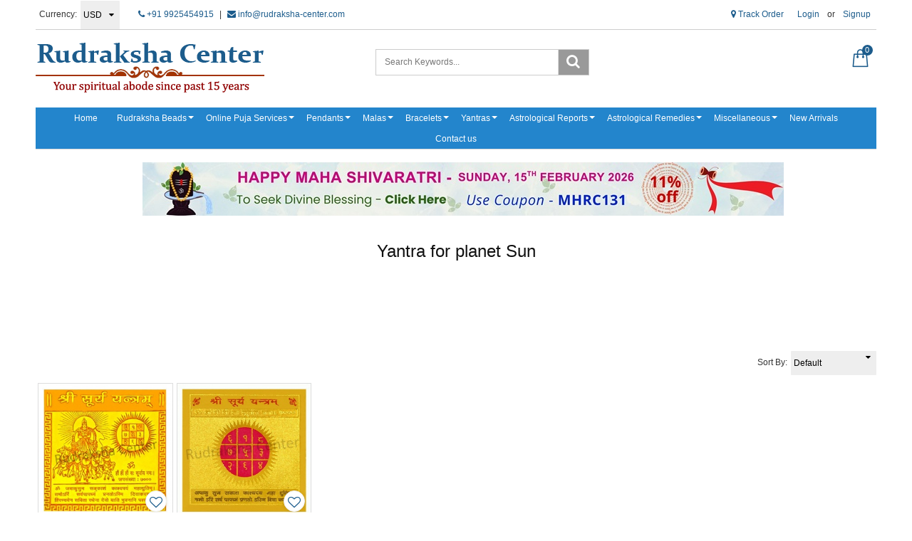

--- FILE ---
content_type: text/html; charset=UTF-8
request_url: https://www.rudraksha-center.com/tags/yantra-for-planet-sun
body_size: 20720
content:
<!DOCTYPE html><html lang="en">
<head>
    <meta http-equiv="Content-Type" content="text/html; charset=utf-8" /><meta charset="utf-8">
<meta http-equiv="X-UA-Compatible" content="IE=edge">
<meta name="viewport" content="width=device-width, initial-scale=1.0, user-scalable=no, maximum-scale=1, minimum-scale=1">

    <meta name="robots" content="index,follow"/> 




    <title>Yantra for planet Sun</title>
    <meta name="keywords" content="Yantra for planet Sun"/>    <meta name="description" content="Yantra for planet Sun"/>
<link href="//www.facebook.com" rel="dns-prefetch"/><link href="//google-analytics.com" rel="dns-prefetch"/><link href="//www.google-analytics.com" rel="dns-prefetch"/><link href="//googleads.g.doubleclick.net" rel="dns-prefetch"/><link href="//www.googleadservices.com" rel="dns-prefetch"/><link href="//www.google.com" rel="dns-prefetch"/><link href="//connect.facebook.net" rel="dns-prefetch"/><link href="//ajax.googleapis.com" rel="dns-prefetch"/><link href="//cdnjs.cloudflare.com" rel="dns-prefetch"/><link href="//code.jquery.com" rel="dns-prefetch"/><link href="//cdn.jsdelivr.net" rel="dns-prefetch"/><link href="//netdna.bootstrapcdn.com" rel="dns-prefetch"/><link href="//maxcdn.bootstrapcdn.com" rel="dns-prefetch"/><link href="//fonts.googleapis.com" rel="dns-prefetch"/><link href="//apis.google.com" rel="dns-prefetch"/><link href="//platform.linkedin.com" rel="dns-prefetch"/><link href="//platform.twitter.com" rel="dns-prefetch"/><link href="//cdn.jsdelivr.net/jquery.validation/1.13.1/jquery.validate.min.js" rel="prefetch"/><link href="//cdn.jsdelivr.net/jquery.validation/1.13.1/jquery.validate.min.js" rel="prerender"/>
<link href="//code.jquery.com/ui/1.12.1/jquery-ui.min.js" rel="prefetch"/><link href="//code.jquery.com/ui/1.12.1/jquery-ui.min.js" rel="prerender"/>

<!--Store Favicons -->

    <!-- iOS -->
    <link href="https://cdn.shopaccino.com/rudraksha-center/images/apple-touch-icon.png?v=523" rel="apple-touch-icon" sizes="57x57"/>    <link href="https://cdn.shopaccino.com/rudraksha-center/images/apple-touch-icon-precomposed.png?v=523" rel="apple-touch-icon-precomposed" sizes="57x57"/>    <link href="https://cdn.shopaccino.com/rudraksha-center/images/apple-touch-icon-57x57.png?v=523" rel="apple-touch-icon" sizes="57x57"/>    <link href="https://cdn.shopaccino.com/rudraksha-center/images/apple-touch-icon-60x60.png?v=523" rel="apple-touch-icon" sizes="60x60"/>    <link href="https://cdn.shopaccino.com/rudraksha-center/images/apple-touch-icon-72x72.png?v=523" rel="apple-touch-icon" sizes="72x72"/>    <link href="https://cdn.shopaccino.com/rudraksha-center/images/apple-touch-icon-76x76.png?v=523" rel="apple-touch-icon" sizes="76x76"/>    <link href="https://cdn.shopaccino.com/rudraksha-center/images/apple-touch-icon-114x114.png?v=523" rel="apple-touch-icon" sizes="114x114"/>    <link href="https://cdn.shopaccino.com/rudraksha-center/images/apple-touch-icon-120x120.png?v=523" rel="apple-touch-icon" sizes="120x120"/>    <link href="https://cdn.shopaccino.com/rudraksha-center/images/apple-touch-icon-144x144.png?v=523" rel="apple-touch-icon" sizes="144x144"/>    <link href="https://cdn.shopaccino.com/rudraksha-center/images/apple-touch-icon-152x152.png?v=523" rel="apple-touch-icon" sizes="152x152"/>    <link href="https://cdn.shopaccino.com/rudraksha-center/images/apple-touch-icon-180x180.png?v=523" rel="apple-touch-icon" sizes="180x180"/>    
    <link href="https://cdn.shopaccino.com/rudraksha-center/images/favicon-32x32.png?v=523" rel="icon" type="image/png" sizes="32x32"/><link href="https://cdn.shopaccino.com/rudraksha-center/images/favicon-32x32.png?v=523" rel="shortcut icon" type="image/png" sizes="32x32"/>    <link href="https://cdn.shopaccino.com/rudraksha-center/images/favicon-16x16.png?v=523" rel="icon" type="image/png" sizes="16x16"/><link href="https://cdn.shopaccino.com/rudraksha-center/images/favicon-16x16.png?v=523" rel="shortcut icon" type="image/png" sizes="16x16"/>    <link href="https://cdn.shopaccino.com/rudraksha-center/images/favicon-96x96.png?v=523" rel="icon" type="image/png" sizes="96x96"/><link href="https://cdn.shopaccino.com/rudraksha-center/images/favicon-96x96.png?v=523" rel="shortcut icon" type="image/png" sizes="96x96"/>    <link href="https://cdn.shopaccino.com/rudraksha-center/images/favicon-194x194.png?v=523" rel="icon" type="image/png" sizes="194x194"/><link href="https://cdn.shopaccino.com/rudraksha-center/images/favicon-194x194.png?v=523" rel="shortcut icon" type="image/png" sizes="194x194"/>    
    <!-- Chrome -->
    <link href="https://cdn.shopaccino.com/rudraksha-center/images/android-icon-192x192.png?v=523" rel="icon" type="image/png" sizes="192x192"/><link href="https://cdn.shopaccino.com/rudraksha-center/images/android-icon-192x192.png?v=523" rel="shortcut icon" type="image/png" sizes="192x192"/>    <link href="https://cdn.shopaccino.com/rudraksha-center/images/android-icon-228x228.png?v=523" rel="icon" type="image/png" sizes="228x228"/><link href="https://cdn.shopaccino.com/rudraksha-center/images/android-icon-228x228.png?v=523" rel="shortcut icon" type="image/png" sizes="228x228"/>    
    <meta name="apple-mobile-web-app-capable" content="yes"/>    <meta name="apple-mobile-web-app-status-bar-style" content="black-translucent"/>    <meta name="apple-mobile-web-app-title" content="Rudraksha Center"/>    <meta name="application-name" content="Rudraksha Center"/>    
    <link href="https://cdn.shopaccino.com/rudraksha-center/images/manifest.json?v=523" rel="manifest"/>    
    <!-- Windows -->
    <meta name="msapplication-TileColor" content="#004c80"/>    <meta name="msapplication-TileImage" content="https://cdn.shopaccino.com/rudraksha-center/images/mstile-144x144.png?v=523"/>    <meta name="msapplication-square70x70logo" content="https://cdn.shopaccino.com/rudraksha-center/images/mstile-70x70.png?v=523"/>    <meta name="msapplication-square150x150logo" content="https://cdn.shopaccino.com/rudraksha-center/images/mstile-150x150.png?v=523"/>    <meta name="msapplication-wide310x150logo" content="https://cdn.shopaccino.com/rudraksha-center/images/mstile-310x150.png?v=523"/>    <meta name="msapplication-square310x310logo" content="https://cdn.shopaccino.com/rudraksha-center/images/mstile-310x310.png?v=523"/>    
    <meta name="msapplication-config" content="https://cdn.shopaccino.com/rudraksha-center/images/browserconfig.xml?v=523"/>    <meta name="theme-color" content="#004c80"/>    <meta name="msapplication-tooltip" content="Rudraksha Center"/>
<link href="https://www.rudraksha-center.com/tags/yantra-for-planet-sun" rel="canonical"/>
    
	<link rel="stylesheet" type="text/css" href="/css/assets/plugins/bootstrap/css/bootstrap.min.css"/>
	<link rel="stylesheet" type="text/css" href="/css/dummy.min.css?v=523"/>
	<link rel="stylesheet" type="text/css" href="/css/style.min.css?v=523"/>
	<link rel="stylesheet" type="text/css" href="/theme/Global/css/theme.css?v=523"/>
	<link rel="stylesheet" type="text/css" href="/css/assets/plugins/font-awesome/css/font-awesome.min.css"/>
	<link rel="stylesheet" type="text/css" href="//code.jquery.com/ui/1.12.1/themes/base/jquery-ui.css"/>
	<link rel="stylesheet" type="text/css" href="/css/you-yubepopup.css?v=523"/>
	<link rel="stylesheet" type="text/css" href="/css/owl.carousel.css?v=523"/>

	<script type="text/javascript" src="/js/jquery-1.12.4.min.js?v=523"></script>
	<script type="text/javascript" src="//cdn.jsdelivr.net/jquery.validation/1.13.1/jquery.validate.min.js"></script>
	<script type="text/javascript" src="//code.jquery.com/ui/1.12.1/jquery-ui.min.js"></script>
	<script type="text/javascript" src="/css/assets/plugins/bootstrap/js/bootstrap.min.js"></script>
	<script type="text/javascript" src="/js/theme.min.js?v=523"></script>
	<script type="text/javascript" src="/js/jquery.mobile.custom.min.js?v=523"></script>
	<script type="text/javascript" src="/js/owl.carousel.js?v=523"></script>

	<link rel="stylesheet" type="text/css" href="/css/menu.min.css?v=523"/>
  
    
    
    <style type="text/css">
 body {  background-repeat: repeat !important; } 
 @media (min-width: 768px) { 
 } 
 @media (max-width: 767px) { 
 } 
 a, .pagination > li:first-child > a, .pagination > li:first-child > span,  .btn-link, .progress-steps li.active, .progress-steps li.active .stronger, .pagination > li > a, .pagination > li > span {  color: #1c5c8c; } 
 a:hover, .btn-link:hover {  color: #1c5c8c; } 
.shoppingcart .cart-icon span{  background-color: #1c5c8c !important; border-color: #1c5c8c !important; color: #ffffff !important; } 
.searchbar .theme-btn, .btn-primary, .pagination > .active > a, .pagination > .active > span, .pagination > .active > a:hover, .pagination > .active > span:hover, .pagination > .active > a:focus, .pagination > .active > span:focus{  background-color: #1c5c8c !important; border-color: #1c5c8c !important; color: #ffffff !important; } 
.btn-outline, .btn-outline-primary{  border-color: #1c5c8c !important; color: #1c5c8c !important; } 
.searchbar .input-group-btn:hover, .btn-primary:hover, .btn-primary:focus, .btn-primary:active, .btn-outline-primary:hover, .btn-outline-primary:focus, .btn-outline-primary:active,.btn-outline-primary.active {  background-color: #1c5c8c !important; border-color: #1c5c8c !important; color: #ffffff !important; } 
.theme_border{  border-color: #1c5c8c !important; } 
 @media (min-width: 768px) { 
 .nav-container, .wsmenucontainer, .left-side-menu {  background-color: #2385cc !important; } 
 .nav-menu > .menu-item, .wsmenu-list > li > a,  .fixed h4  {  color: #ffffff !important; } 
 .nav-menu > .menu-item:hover, .nav-menu > .menu-item.is-active, .wsmenu-list > li > a:hover, .wsmenu-list li:hover > a {  background-color: #b6bfc5 !important; } 
.nav-dropdown .menu-item, .megamenu .title a, .wsmenu-list li > .megamenu, .link-list li a, .nav-dropdown-accordion .menu-item {  background-color: #b6bfc5 !important; color: #ffffff !important; } 
 .nav-dropdown .menu-item:hover, .megamenu .title a:hover, .nav-dropdown-accordion .menu-item:hover {  background-color: #2385cc !important; color: #ffffff !important; } 
 .nav-dropdown .nav-dropdown .menu-item, .link-list li a, .nav-dropdown-accordion .nav-dropdown-accordion .menu-item {  background-color: #b6bfc5 !important; color: #ffffff !important; } 
 .nav-dropdown .nav-dropdown .menu-item:hover, .link-list li a:hover, .nav-dropdown-accordion .nav-dropdown-accordion .menu-item:hover {  background-color: #2385cc !important; color: #ffffff !important; } 
.radio label::before, .checkbox label::before { border-color:#1c5c8c; } 
 .teaser > div.link > a:hover > span.shop-btn,.product-display:hover span.btn, .theme-circle, ul.slimmenu li ul li a:hover, .bs-wizard > .bs-wizard-step.active > .progress > .progress-bar, .bs-wizard > .bs-wizard-step.active > .bs-wizard-dot, .bs-wizard > .bs-wizard-step.active > .bs-wizard-dot:after, .green-black ul.dropdown ul li.hover, .green-black ul.dropdown ul li:hover, .mobile-slide .carousel-indicators .active, .filter-panel .radio label::after { background-color:#1c5c8c; color:#ffffff; }  
 } 
 .quick-modal-box {  } 
 </style>    <noscript><style type="text/css"> a.btn, input[type="submit"], button.btn { display: none } </style></noscript>
    
    <meta name="google-site-verification" content="sp1pFyqfGRJhYoVxw1f90e2oCH6-iDXny2ze5-UsPQk" />
<style>
.goog-te-gadget-simple { border:none !Important; line-height:30px;}
.home-testimonials-hold #carousel {
    padding: 3em;
    background-color: #f7f7f7;
}
.home-testimonials-hold #fade-quote-carousel.carousel .carousel-indicators {
    bottom: 10px;
    z-index: 2;
    position: relative;
}

.about-block {
    margin: 2.6em 0 1em 0;
}

@media (max-width:767px){
#fade-quote-carousel blockquote{
    padding: 10px 0px;
    margin: 0 0 20px;
    font-size: 14px;
}
.home-testimonials-hold #carousel {
    padding: 1em;
}
.quote-ico {
    color: rgba(0,0,0,.1);
    text-align: center;
    margin-bottom: 0px;
}
.authentication-tabs .padding0 {
    margin-bottom: 1rem;
}
.authentication-tabs {
    margin: 1em -7px 0em -7px;
}
.about-block {
    margin: 0em 0 1em 0;
}
.about-block h4, .about-block p, .about-block a {
    padding-left: 0;
    padding-right: 0;
}
.about-block a {
    display: inline-block;
    padding-bottom: 0px;
}
  

}

</style>    <!-- Begin Google Analytics Tag -->
 <script type="text/javascript">
 var gaProperty = 'G-2HR7JX4ZZT';
 var disableStr = 'ga-disable-' + gaProperty;
 if (document.cookie.indexOf(disableStr + '=true') > -1) {
 window[disableStr] = true;
 }
 function gaOptout() {
 document.cookie = disableStr + '=true; expires=Thu, 31 Dec 2099 23:59:59 UTC; path=/';
 window[disableStr] = true;
 }
 </script>
<script async src="https://www.googletagmanager.com/gtag/js?id=G-2HR7JX4ZZT"></script>
<script>
 window.dataLayer = window.dataLayer || [];
 function gtag(){dataLayer.push(arguments);}
 gtag('js', new Date());
 gtag('config', 'G-2HR7JX4ZZT');
</script>
 <!-- End Google Analytics Tag -->
    </head>

<body>
        <header id="header" class="container-screen">
            <div class="hidden-xs">
    <div class="container">
        <div class="row">
            <div class="col-md-12">
                <div class="header-txt top-bar clearfix">
                    <div class="row">
                        <div class="col-sm-7 col-xs-6">
                            <ul class="list-inline topbar-left">
                                                                                                                                                                                                        <li>
                                                   <form action="/store_currencies/currency" class="form-inline" id="StoreCurrencyCurrencyForm" method="post" accept-charset="utf-8"><div style="display:none;"><input type="hidden" name="_method" value="POST"/><input type="hidden" name="data[_Token][key]" value="ba3b37e230d5a15340437fe72273d6387d72aaa98683ca06623be920c5bec92e2c632159e02f85fa5eba077fdf877b734508bb92ca130ea7aadb43dde366b681" id="Token1407375208" autocomplete="off"/></div>                                                      <div class="header-currency">
                                                          <ul class="list-inline">
                                                              <li class="pull-left"><span>Currency:</span></li>
                                                              <li>
                                                              <div class="form-group">
                                                                  <div class="select-style">
                                                                      <select name="data[StoreCurrency][currency_id]" id="currency_id" class="form-control currency-dropdown">
<option value="9">SGD</option>
<option value="4">GBP</option>
<option value="1">INR</option>
<option value="3">EUR</option>
<option value="12">CAD</option>
<option value="10">AUD</option>
<option value="2" selected="selected">USD</option>
</select>                                                                  </div>
                                                              </div>
                                                              <li>
                                                          </ul>
                                                      </div>
                                                   <div style="display:none;"><input type="hidden" name="data[_Token][fields]" value="652160fc564b397a5d00eb31029a8bf5cb17e48b%3A" id="TokenFields1565805068" autocomplete="off"/><input type="hidden" name="data[_Token][unlocked]" value="" id="TokenUnlocked137066451" autocomplete="off"/></div></form>                                              </li>
                                                                                                                          
                                         <li>
                                            <div class="language-hold text-center">
                                                                                                </div>
                                         </li>
                                                                                                   <li>
                                     <a href="tel:919925454915" class="pr-5"><i class="fa fa-phone" aria-hidden="true"></i> +91 9925454915</a> <span class="pr-5">|</span>
                                     <a href="mailto:info@rudraksha-center.com"><i class="fa fa-envelope" aria-hidden="true"></i> info@rudraksha-center.com</a>
                                </li>
                            </ul>
                        </div>
                        <div class="col-sm-5 col-xs-6 hidden-xs text-right">
                            <div id="google_translate_element" style="display: inline-block"></div>
                                <div class="toppanel-hold" style="display: inline-block">
                                    <ul class="list-inline">
                                                                                     <li><a href="javascript:void(0);" data-toggle="modal" data-target="#orderTrackingModal"><i class="fa fa-map-marker" aria-hidden="true"></i>  Track Order</a></li>
                                                                                
                                                                                <li class="hidden-xs">
                                                <div class="clear top-login-dtp">
                                                                                                        <ul class="list-inline">
                                                        <li>
                                                           <a href="/customers/login">Login</a>                                                            or                                                            <a href="/customers/register">Signup</a>                                                        </li>
                                                    </ul>
                                                                                                    </div>
                                                <div class="top-login">
                                                    <ul class="list-inline">
                                                                                                            </ul>
                                                </div>
                                        </li>
                                                                                <li class="hidden"><a href="#"><i class="flaticon-heart icon-size"></i></a></li>
                                    </ul>
                                </div>
                        </div>
                    </div>
                                    </div>
            </div>
        </div>
   </div>
</div>

<div class="clearfix mobile-header">
    <div class="container">
        <div class="row">
            <div class="clearfix">
                                    <div class="col-md-4 col-sm-4 col-xs-7">
                        <div class="minilogo visible-xs">
                            <a href="/" title="Rudraksha Center">Rudraksha Center</a>                        </div>
                        <div class="logo-hold hidden-xs">
                                <div id="logo" class="clearfix">
                                                                            <a href="/" title="Home" class=""><img src="https://cdn.shopaccino.com/rudraksha-center/images/logo-rc22-503908_header_logo.png?v=523" alt="Rudraksha Center" class="img-responsive"/></a>                                                                    </div>
                        </div>
                    </div>
                
                    <div class="col-md-4 col-sm-4 col-xs-12 hidden-xs">
                        <form action="/products/search" id="ProductSearchForm" class="form-search clearfix" role="form" method="post" accept-charset="utf-8"><div style="display:none;"><input type="hidden" name="_method" value="POST"/><input type="hidden" name="data[_Token][key]" value="ba3b37e230d5a15340437fe72273d6387d72aaa98683ca06623be920c5bec92e2c632159e02f85fa5eba077fdf877b734508bb92ca130ea7aadb43dde366b681" id="Token195367858" autocomplete="off"/></div>                            <div id="searchbar" class="clearfix searchbar pull-right">
                                <div class="input-group add-on">
                                    <input name="data[StoreProduct][keyword]" id="keyword" class="form-control" placeholder="Search Keywords..." autocomplete="off" type="text"/>                                    <div class="input-group-btn">
                                        <button type="submit" id="search_submit" class="btn btn-default" >
                                            <i class="fa fa-search" aria-hidden="true"></i>
                                        </button>
                                    </div>
                                </div>
                            </div>
                        <div style="display:none;"><input type="hidden" name="data[_Token][fields]" value="8faef3f8a84efd9ebd119a02d1af0a1ef48241b8%3A" id="TokenFields599931471" autocomplete="off"/><input type="hidden" name="data[_Token][unlocked]" value="" id="TokenUnlocked363150107" autocomplete="off"/></div></form>                </div>
                    
                
                
               <div class="col-md-4 col-sm-4 col-xs-5">
                                            <div class="shoppingcart">
                            <ul class="list-unstyled">
                                <li class="dropdown" >
                                    <div id="div-drop-cart">
                                        <div class="cd-cart-trigger">
                                            <a href="/store_carts/cart" title="Shopping Bag" class="cart-icon"><i class="flaticon-paper-bag icon-size"></i> <span>0</span></a>                                        </div>
                                    </div>
                                </li>
                            </ul>
                        </div>
                    
                                            <div class="clearfix search-hold visible-xs">
                                <input type="checkbox" id="op" class="hidden" />
                                <div class="lower">
                                    <a href=""><label for="op"><span class="hidden-xs">Search </span><i class="flaticon-search icon-size"></i></label></a>
                                </div>
                                <div class="overlay overlay-hugeinc">
                                    <label for="op"></label>
                                    <div class="overlay-search">
                                        <ul>
                                            <li>
                                                <div id="searchbar" class="clearfix">
                                                    <form action="/products/search" class="form-search" id="ProductsSearchForm" method="post" accept-charset="utf-8"><div style="display:none;"><input type="hidden" name="_method" value="POST"/><input type="hidden" name="data[_Token][key]" value="ba3b37e230d5a15340437fe72273d6387d72aaa98683ca06623be920c5bec92e2c632159e02f85fa5eba077fdf877b734508bb92ca130ea7aadb43dde366b681" id="Token2011976951" autocomplete="off"/></div>                                                    <div class="margin0">
                                                        <button type="submit" id="search_submit">
                                                            <img src="/img/search-icon.png" alt="Search"/>                                                        </button>
                                                        <input name="data[StoreProduct][keyword]" id="keyword" class="form-control" placeholder="Search Keywords..." autocomplete="off" type="text"/>                                                    </div>                
                                                    <div style="display:none;"><input type="hidden" name="data[_Token][fields]" value="8faef3f8a84efd9ebd119a02d1af0a1ef48241b8%3A" id="TokenFields1733809800" autocomplete="off"/><input type="hidden" name="data[_Token][unlocked]" value="" id="TokenUnlocked566703865" autocomplete="off"/></div></form>                                                </div>
                                            </li>
                                        </ul>
                                    </div>
                                </div>
                        </div>
                                    </div>
            </div>
        </div>
    </div>
</div>
<div class="mobile-header-height visible-xs"></div>
<div class="container visible-xs">
    <div class="row">
        <div class="col-md-12 text-center padding10 bg-gray-light">
            <a href="tel:919925454915" class="pr-5"><i class="fa fa-phone" aria-hidden="true"></i> +91 9925454915</a> <span class="pr-5">|</span>
            <a href="mailto:info@rudraksha-center.com"><i class="fa fa-envelope" aria-hidden="true"></i> info@rudraksha-center.com</a>
        </div>
    </div>
</div>

            <div class="menu-bar">   
                                    <nav class="nav clearfix" role="navigation">
    <div class="main-nav navbar-collapse">
        <button class="nav-toggle">
            <div class="icon-menu"> <span class="line line-1"></span> <span class="line line-2"></span> <span class="line line-3"></span> </div>
        </button>
        <div class="nav-container">
               <div class="visible-xs clearfix margin0">
                    <div class="currency-m-border clearfix">
                        <div class="row">
                                                        <div class="col-xs-5">
                                <ul class="list-inline">
                                    <li>
                                        <div class="language">
                                                                                </div>
                                    </li>
                                    <li>
                                                                                <div class="header-currency">
                                            																									                                                        <form action="/store_currencies/currency" class="form-inline" id="StoreCurrencyCurrencyForm" method="post" accept-charset="utf-8"><div style="display:none;"><input type="hidden" name="_method" value="POST"/><input type="hidden" name="data[_Token][key]" value="ba3b37e230d5a15340437fe72273d6387d72aaa98683ca06623be920c5bec92e2c632159e02f85fa5eba077fdf877b734508bb92ca130ea7aadb43dde366b681" id="Token932071199" autocomplete="off"/></div>                                                        <div class="form-group">
                                                            <div class="select-style">
                                                                <select name="data[StoreCurrency][currency_id]" id="currency_id" class="form-control currency-dropdown">
<option value="9">SGD</option>
<option value="4">GBP</option>
<option value="1">INR</option>
<option value="3">EUR</option>
<option value="12">CAD</option>
<option value="10">AUD</option>
<option value="2" selected="selected">USD</option>
</select>                                                            </div>
                                                        </div>
                                                        <div style="display:none;"><input type="hidden" name="data[_Token][fields]" value="652160fc564b397a5d00eb31029a8bf5cb17e48b%3A" id="TokenFields1678295543" autocomplete="off"/><input type="hidden" name="data[_Token][unlocked]" value="" id="TokenUnlocked2058312205" autocomplete="off"/></div></form>                                                                                                                                                                                                </div>
                                                                            </li>
                                </ul>                            
                            </div>
							    
                            <div class="col-xs-7">
                                                              <div class="clear top-login-dtp">
                                  <span>
                                                                             <a href="/customers/login" class="btn btn-default">Login</a>                                        <span class="text-muted">Or</span>
                                        <a href="/customers/register" class="btn btn-default">Signup</a>                                                                       </span>
                                </div>
                                <div class="top-login clearfix">
                                  <ul class="list-inline">
                                                                        </ul>
                                </div>
                                                        </div>
                        </div>
                    </div>
                </div>
               <ul class="nav nav-menu menu list-inline">
                                        <li class="menu-item"><a href="http://www.rudraksha-center.com/"  class="menu-link">Home</a></li>
<li class="menu-item has-dropdown text-left"><a href="/categories/rudraksha-beads"  class="menu-link">Rudraksha Beads</a><ul class="nav-dropdown menu"><li class="menu-item has-dropdown text-left"><a href="/categories/1-mukhi-rudraksha"  class="menu-link">1 Mukhi Rudraksha</a><ul class="nav-dropdown menu"><li class="menu-item"><a href="https://www.rudraksha-center.com/products/one-mukhi-rudraksha-without-om-pendant"  class="menu-link">1 Mukhi without Cap</a></li>
<li class="menu-item"><a href="https://www.rudraksha-center.com/products/one-mukhi-rudraksha-with-silver-om-pendant"  class="menu-link">1 Mukhi with Silver Pendant</a></li>
<li class="menu-item"><a href="https://www.rudraksha-center.com/products/one-mukhi-rudraksha-with-golden-om-pendant"  class="menu-link">1 Mukhi with Golden pendant</a></li>
<li class="menu-item"><a href="https://www.rudraksha-center.com/products/one-1-mukhi-rudraksha-complete-set"  class="menu-link">1 Mukhi Complete Set</a></li>
</ul></li>
<li class="menu-item has-dropdown text-left"><a href="/categories/nepalese-rudraksha"  class="menu-link">Nepalese Rudraksha</a><ul class="nav-dropdown menu"><li class="menu-item"><a href="https://www.rudraksha-center.com/products/2-mukhi-rudraksha"  class="menu-link">2 Mukhi Rudraksha</a></li>
<li class="menu-item"><a href="https://www.rudraksha-center.com/products/3-mukhi-nepalese-rudraksha"  class="menu-link">3 Mukhi Rudraksha</a></li>
<li class="menu-item"><a href="https://www.rudraksha-center.com/products/4-mukhi-nepalese-rudraksha"  class="menu-link">4 Mukhi Rudraksha</a></li>
<li class="menu-item"><a href="https://www.rudraksha-center.com/products/5-mukhi-nepalese-rudraksha"  class="menu-link">5 Mukhi Rudraksha</a></li>
<li class="menu-item"><a href="https://www.rudraksha-center.com/products/6-mukhi-nepalese-rudraksha"  class="menu-link">6 Mukhi Rudraksha</a></li>
<li class="menu-item"><a href="https://www.rudraksha-center.com/products/7-mukhi-nepalese-rudraksha"  class="menu-link">7 Mukhi Rudraksha</a></li>
<li class="menu-item"><a href="https://www.rudraksha-center.com/products/8-mukhi-nepalese-rudraksha"  class="menu-link">8 Mukhi Rudraksha</a></li>
<li class="menu-item"><a href="https://www.rudraksha-center.com/products/9-mukhi-nepalese-rudraksha"  class="menu-link">9 Mukhi Rudraksha</a></li>
<li class="menu-item"><a href="https://www.rudraksha-center.com/products/10-mukhi-nepalese-rudraksha"  class="menu-link">10 Mukhi Rudraksha</a></li>
<li class="menu-item"><a href="https://www.rudraksha-center.com/products/11-mukhi-nepalese-rudraksha"  class="menu-link">11 Mukhi Rudraksha</a></li>
<li class="menu-item"><a href="https://www.rudraksha-center.com/products/12-mukhi-nepalese-rudraksha"  class="menu-link">12 Mukhi Rudraksha</a></li>
<li class="menu-item"><a href="https://www.rudraksha-center.com/products/13-mukhi-nepalese-rudraksha"  class="menu-link">13 Mukhi Rudraksha</a></li>
<li class="menu-item"><a href="https://www.rudraksha-center.com/products/14-mukhi-nepalese-rudraksha"  class="menu-link">14 Mukhi Rudraksha</a></li>
<li class="menu-item"><a href="https://www.rudraksha-center.com/products/15-mukhi-nepalese-rudraksha"  class="menu-link">15 Mukhi Rudraksha</a></li>
<li class="menu-item"><a href="https://www.rudraksha-center.com/products/16-mukhi-nepalese-rudraksha"  class="menu-link">16 Mukhi Rudraksha</a></li>
<li class="menu-item"><a href="https://www.rudraksha-center.com/products/17-mukhi-nepalese-rudraksha"  class="menu-link">17 Mukhi Rudraksha</a></li>
<li class="menu-item"><a href="https://www.rudraksha-center.com/products/18-mukhi-nepalese-rudraksha"  class="menu-link">18 Mukhi Rudraksha</a></li>
<li class="menu-item"><a href="https://www.rudraksha-center.com/products/19-mukhi-nepalese-rudraksha"  class="menu-link">19 Mukhi Rudraksha</a></li>
<li class="menu-item"><a href="https://www.rudraksha-center.com/products/20-mukhi-nepalese-rudraksha"  class="menu-link">20 Mukhi Rudraksha</a></li>
<li class="menu-item"><a href="https://www.rudraksha-center.com/products/21-mukhi-nepalese-rudraksha"  class="menu-link">21 Mukhi Rudraksha</a></li>
<li class="menu-item"><a href="https://www.rudraksha-center.com/products/ganesha-nepalese-rudraksha"  class="menu-link">Ganesha Rudraksha</a></li>
<li class="menu-item"><a href="https://www.rudraksha-center.com/products/gauri-shankar-nepalese-rudraksha"  class="menu-link">Gauri Shankar Rudraksha</a></li>
<li class="menu-item"><a href="https://www.rudraksha-center.com/products/garbh-gauri-nepalese-rudraksha"  class="menu-link">Garbh Gauri Rudraksha</a></li>
</ul></li>
<li class="menu-item has-dropdown text-left"><a href="/categories/indonesian-rudraksha"  class="menu-link">Indonesian Rudraksha</a><ul class="nav-dropdown menu"><li class="menu-item"><a href="https://www.rudraksha-center.com/products/gauri-shankar-rudraksha-indonesian"  class="menu-link">Gauri Shankar Rudraksha (Indonesian)</a></li>
<li class="menu-item"><a href="https://www.rudraksha-center.com/products/ganesh-rudraksha-indonesian"  class="menu-link">Ganesha Rudraksha (Indonesian)</a></li>
<li class="menu-item"><a href="https://www.rudraksha-center.com/products/2-mukhi-rudraksha-indonesian"  class="menu-link">2 Mukhi Indonesian Rudraksha</a></li>
<li class="menu-item"><a href="https://www.rudraksha-center.com/products/3-mukhi-rudraksha-indonesian"  class="menu-link">3 Mukhi Indonesian Rudraksha</a></li>
<li class="menu-item"><a href="https://www.rudraksha-center.com/products/4-mukhi-rudraksha-indonesian"  class="menu-link">4 Mukhi Indonesian Rudraksha</a></li>
<li class="menu-item"><a href="https://www.rudraksha-center.com/products/5-mukhi-rudraksha-indonesian"  class="menu-link">5 Mukhi Indonesian Rudraksha</a></li>
<li class="menu-item"><a href="https://www.rudraksha-center.com/products/6-mukhi-rudraksha-indonesian"  class="menu-link">6 Mukhi Indonesian Rudraksha</a></li>
<li class="menu-item"><a href="https://www.rudraksha-center.com/products/7-mukhi-rudraksha-indonesian"  class="menu-link">7 Mukhi Indonesian Rudraksha</a></li>
<li class="menu-item"><a href="https://www.rudraksha-center.com/products/8-mukhi-rudraksha-indonesian"  class="menu-link">8 Mukhi Indonesian Rudraksha</a></li>
<li class="menu-item"><a href="https://www.rudraksha-center.com/products/9-mukhi-rudraksha-indonesian"  class="menu-link">9 Mukhi Indonesian Rudraksha</a></li>
<li class="menu-item"><a href="https://www.rudraksha-center.com/products/10-mukhi-rudraksha-indonesian"  class="menu-link">10 Mukhi Indonesian Rudraksha</a></li>
<li class="menu-item"><a href="https://www.rudraksha-center.com/products/11-mukhi-rudraksha-indonesian"  class="menu-link">11 Mukhi Indonesian Rudraksha</a></li>
<li class="menu-item"><a href="https://www.rudraksha-center.com/products/12-mukhi-rudraksha-indonesian"  class="menu-link">12 Mukhi Indonesian Rudraksha</a></li>
<li class="menu-item"><a href="https://www.rudraksha-center.com/products/13-mukhi-rudraksha-indonesian"  class="menu-link">13 Mukhi Indonesian Rudraksha</a></li>
<li class="menu-item"><a href="https://www.rudraksha-center.com/products/14-mukhi-rudraksha-indonesian"  class="menu-link">14 Mukhi Indonesian Rudraksha</a></li>
<li class="menu-item"><a href="https://www.rudraksha-center.com/products/15-mukhi-rudraksha-indonesian"  class="menu-link">15 Mukhi Indonesian Rudraksha</a></li>
<li class="menu-item"><a href="https://www.rudraksha-center.com/products/16-mukhi-rudraksha-indonesian"  class="menu-link">16 Mukhi Indonesian Rudraksha</a></li>
<li class="menu-item"><a href="https://www.rudraksha-center.com/products/17-mukhi-rudraksha-indonesian"  class="menu-link">17 Mukhi Indonesian Rudraksha</a></li>
<li class="menu-item"><a href="https://www.rudraksha-center.com/products/18-mukhi-rudraksha-indonesian"  class="menu-link">18 Mukhi Indonesian Rudraksha</a></li>
<li class="menu-item"><a href="https://www.rudraksha-center.com/products/19-mukhi-rudraksha-indonesian"  class="menu-link">19 Mukhi Indonesian Rudraksha</a></li>
<li class="menu-item"><a href="https://www.rudraksha-center.com/products/20-mukhi-rudraksha-indonesian"  class="menu-link">20 Mukhi Indonesian Rudraksha</a></li>
<li class="menu-item"><a href="https://www.rudraksha-center.com/products/21-mukhi-rudraksha-indonesian"  class="menu-link">21 Mukhi Indonesian Rudraksha</a></li>
</ul></li>
</ul></li>
<li class="menu-item has-dropdown text-left"><a href="/categories/online-puja-services"  class="menu-link">Online Puja Services</a><ul class="nav-dropdown menu"><li class="menu-item has-dropdown text-left"><a href="/categories/gods-and-goddesses-pujas"  class="menu-link">Gods and Goddesses Pujas</a><ul class="nav-dropdown menu"><li class="menu-item has-dropdown text-left"><a href="/categories/lord-shiva-pujas"  class="menu-link">Lord Shiva Pujas</a><ul class="nav-dropdown menu"><li class="menu-item"><a href="https://www.rudraksha-center.com/products/ardhnarishwar-puja"  class="menu-link">Ardhnarishwar Puja</a></li>
<li class="menu-item"><a href="https://www.rudraksha-center.com/products/ekadash-rudra-pooja"  class="menu-link">Ekadash Rudra Pooja</a></li>
<li class="menu-item"><a href="https://www.rudraksha-center.com/products/gauri-shankar-puja"  class="menu-link">Gauri Shankar Puja</a></li>
<li class="menu-item"><a href="https://www.rudraksha-center.com/products/maha-mrityunjay-mantra-japa-puja"  class="menu-link">Maha Mrityunjaya Mantra Japa &amp; Puja</a></li>
<li class="menu-item"><a href="https://www.rudraksha-center.com/products/maha-rudrabhishek-puja"  class="menu-link">Maha Rudrabhishek Puja</a></li>
<li class="menu-item"><a href="https://www.rudraksha-center.com/products/rudra-ashtakam-path-and-pooja"  class="menu-link">Rudra Ashtakam Path</a></li>
<li class="menu-item"><a href="https://www.rudraksha-center.com/products/rudra-puja-and-yagna"  class="menu-link">Rudra Puja</a></li>
<li class="menu-item"><a href="https://www.rudraksha-center.com/products/rudrabhishek-puja-and-yagna"  class="menu-link">Rudrabhishek Puja</a></li>
<li class="menu-item"><a href="https://www.rudraksha-center.com/products/shiv-chalisa-path-and-puja"  class="menu-link">Shiv Chalisa Path</a></li>
<li class="menu-item"><a href="https://www.rudraksha-center.com/products/shiv-maha-purana-katha"  class="menu-link">Shiv Maha Puran Katha</a></li>
<li class="menu-item"><a href="https://www.rudraksha-center.com/products/shiv-panchakshari-stotra-and-puja"  class="menu-link">Shiv Panchakshari Stotra</a></li>
<li class="menu-item"><a href="https://www.rudraksha-center.com/products/shiva-parivar-puja"  class="menu-link">Shiva Parivar Puja</a></li>
<li class="menu-item"><a href="https://www.rudraksha-center.com/products/shiva-shakti-puja"  class="menu-link">Shiva Shakti Puja</a></li>
<li class="menu-item"><a href="https://www.rudraksha-center.com/products/shiv-tandava-stotra-and-puja"  class="menu-link">Shiv Tandava Stotra</a></li>
<li class="menu-item"><a href="https://www.rudraksha-center.com/products/solah-somvar-vrat-katha-puja"  class="menu-link">Solah Somvar Vrat Katha</a></li>
<li class="menu-item"><a href="https://www.rudraksha-center.com/products/uma-maheshwar-puja"  class="menu-link">Uma Maheshwar Puja</a></li>
</ul></li>
<li class="menu-item has-dropdown text-left"><a href="/categories/durga-pujas"  class="menu-link">Durga Pujas</a><ul class="nav-dropdown menu"><li class="menu-item"><a href="https://www.rudraksha-center.com/products/devi-bagulamukhi-puja"  class="menu-link">Bagulamukhi Puja</a></li>
<li class="menu-item"><a href="https://www.rudraksha-center.com/products/goddess-brahmacharini-puja"  class="menu-link">Brahmacharini Puja</a></li>
<li class="menu-item"><a href="https://www.rudraksha-center.com/products/maa-chamunda-puja"  class="menu-link">Chamunda Devi Puja</a></li>
<li class="menu-item"><a href="https://www.rudraksha-center.com/products/chandi-homam"  class="menu-link">Chandi Homam</a></li>
<li class="menu-item"><a href="https://www.rudraksha-center.com/products/devi-chandi-kavacham-path-and-pooja"  class="menu-link">Chandi Kavacham Path</a></li>
<li class="menu-item"><a href="https://www.rudraksha-center.com/products/goddess-chandraghanta-puja"  class="menu-link">Chandraghanta Puja</a></li>
<li class="menu-item"><a href="https://www.rudraksha-center.com/products/das-maha-vidya-puja-homam"  class="menu-link">Das Maha Vidya Puja</a></li>
<li class="menu-item"><a href="https://www.rudraksha-center.com/products/goddess-dhoomavati-puja"  class="menu-link">Dhoomavati Puja</a></li>
<li class="menu-item"><a href="https://www.rudraksha-center.com/products/maa-durga-chalisa"  class="menu-link">Durga Chalisa Path</a></li>
<li class="menu-item"><a href="https://www.rudraksha-center.com/products/durga-kavach-path-and-pooja"  class="menu-link">Durga Kavach Path and Pooja</a></li>
<li class="menu-item"><a href="https://www.rudraksha-center.com/products/Durga-Sahastranaam-Path-and-Homam"  class="menu-link">Durga Sahastranaam Path</a></li>
<li class="menu-item"><a href="https://www.rudraksha-center.com/products/maa-kali-chalisa-path"  class="menu-link">Kali Chalisa Path</a></li>
<li class="menu-item"><a href="https://www.rudraksha-center.com/products/kamakhya-kavach-paath-and-pooja"  class="menu-link">Kamakhya Kavach Paath and Pooja</a></li>
<li class="menu-item"><a href="https://www.rudraksha-center.com/products/maa-katyayani-puja"  class="menu-link">Katyayani Devi Puja</a></li>
<li class="menu-item"><a href="https://www.rudraksha-center.com/products/goddess-kushmanda-puja"  class="menu-link">Kushmanda Puja</a></li>
<li class="menu-item"><a href="https://www.rudraksha-center.com/products/mahishasura-mardini-strotra-and-pooja"  class="menu-link">Mahishasura Mardini Strotra</a></li>
<li class="menu-item"><a href="https://www.rudraksha-center.com/products/maha-durga-puja"  class="menu-link">Maha Durga Puja</a></li>
<li class="menu-item"><a href="https://www.rudraksha-center.com/products/goddess-maha-gauri-puja"  class="menu-link">Mahagauri Puja</a></li>
<li class="menu-item"><a href="https://www.rudraksha-center.com/products/devi-mahakali-puja"  class="menu-link">Mahakali Puja</a></li>
<li class="menu-item"><a href="https://www.rudraksha-center.com/products/goddess-shailputri-puja"  class="menu-link">Shailputri Puja</a></li>
<li class="menu-item"><a href="https://www.rudraksha-center.com/products/siddha-kunjika-strotra-and-pooja"  class="menu-link">Siddha Kunjika Strotra and Pooja</a></li>
<li class="menu-item"><a href="https://www.rudraksha-center.com/products/goddess-siddhidaatri-puja"  class="menu-link">Siddhidaatri Puja</a></li>
<li class="menu-item"><a href="https://www.rudraksha-center.com/products/goddess-skandmata-puja"  class="menu-link">Skandmata Puja</a></li>
<li class="menu-item"><a href="https://www.rudraksha-center.com/products/maa-tripur-sundari-mantra-japa-yagna"  class="menu-link">Tripur Sundari Puja</a></li>
<li class="menu-item"><a href="https://www.rudraksha-center.com/products/mata-vaishno-devi-puja"  class="menu-link">Vaishno Devi Pooja</a></li>
<li class="menu-item"><a href="https://www.rudraksha-center.com/products/varahi-devi-puja-homam"  class="menu-link">Varahi Devi Puja</a></li>
</ul></li>
<li class="menu-item has-dropdown text-left"><a href="/categories/lord-ganesh-pujas"  class="menu-link">Lord Ganesh Pujas</a><ul class="nav-dropdown menu"><li class="menu-item"><a href="https://www.rudraksha-center.com/products/ganesh-puja"  class="menu-link">Ganesha Puja</a></li>
<li class="menu-item"><a href="https://www.rudraksha-center.com/products/ganapati-atharvashirsh-path"  class="menu-link">Ganapati Atharvashirsh Path</a></li>
<li class="menu-item"><a href="https://www.rudraksha-center.com/products/ganesh-chalisa-path-and-pooja"  class="menu-link">Ganesh Chalisa Path</a></li>
<li class="menu-item"><a href="https://www.rudraksha-center.com/products/sankat-nashan-ganesh-stotra-and-pooja"  class="menu-link">Sankat Nashak Ganesh Stotra Path</a></li>
<li class="menu-item"><a href="https://www.rudraksha-center.com/products/lakshmi-ganesh-puja"  class="menu-link">Lakshmi Ganesh Puja</a></li>
<li class="menu-item"><a href="https://www.rudraksha-center.com/products/sarva-kaarya-siddhi-puja"  class="menu-link">Sarva Karya Siddhi Puja</a></li>
</ul></li>
<li class="menu-item has-dropdown text-left"><a href="/categories/goddess-lakshmi-pujas"  class="menu-link">Goddess Lakshmi Pujas</a><ul class="nav-dropdown menu"><li class="menu-item"><a href="https://www.rudraksha-center.com/products/asht-lakshmi-puja"  class="menu-link">Asht Lakshmi Puja</a></li>
<li class="menu-item"><a href="https://www.rudraksha-center.com/products/kanakdhara-puja"  class="menu-link">Kanakdhara Puja</a></li>
<li class="menu-item"><a href="https://www.rudraksha-center.com/products/lakshmi-ganesh-puja"  class="menu-link">Lakshmi Ganesh Puja</a></li>
<li class="menu-item"><a href="https://www.rudraksha-center.com/products/lakshmi-kuber-puja"  class="menu-link">Lakshmi Kuber Puja</a></li>
<li class="menu-item"><a href="https://www.rudraksha-center.com/products/lakshmi-narayan-puja"  class="menu-link">Lakshmi Narayan Puja</a></li>
<li class="menu-item"><a href="https://www.rudraksha-center.com/products/maha-lakshmi-puja"  class="menu-link">Maha Lakshmi Puja</a></li>
<li class="menu-item"><a href="https://www.rudraksha-center.com/products/sri-sukt-path-puja"  class="menu-link">Sri Sukt Path and Puja</a></li>
</ul></li>
<li class="menu-item has-dropdown text-left"><a href="/categories/lord-kuber-pujas"  class="menu-link">Lord Kuber Pujas</a><ul class="nav-dropdown menu"><li class="menu-item"><a href="https://www.rudraksha-center.com/products/kuber-puja-homam"  class="menu-link">Lord Kuber Puja</a></li>
<li class="menu-item"><a href="https://www.rudraksha-center.com/products/lakshmi-kuber-puja"  class="menu-link">Lakshmi Kuber Puja</a></li>
</ul></li>
<li class="menu-item has-dropdown text-left"><a href="/categories/lord-hanuman-pujas"  class="menu-link">Lord Hanuman Pujas</a><ul class="nav-dropdown menu"><li class="menu-item"><a href="https://www.rudraksha-center.com/products/bajrang-baan-path-and-pooja"  class="menu-link">Bajrang Baan Path</a></li>
<li class="menu-item"><a href="https://www.rudraksha-center.com/products/hanuman-puja"  class="menu-link">Hanuman Puja</a></li>
<li class="menu-item"><a href="https://www.rudraksha-center.com/products/hanuman-chalisa-path-puja"  class="menu-link">Hanuman Chalisa Path</a></li>
<li class="menu-item"><a href="https://www.rudraksha-center.com/products/sunderkand-path"  class="menu-link">Sunderkand Path</a></li>
</ul></li>
<li class="menu-item has-dropdown text-left"><a href="/categories/lord-vishnu-pujas"  class="menu-link">Lord Vishnu Pujas</a><ul class="nav-dropdown menu"><li class="menu-item"><a href="https://www.rudraksha-center.com/products/ekadashi-vrat-katha-puja"  class="menu-link">Ekadashi Vrat Kath &amp; Puja</a></li>
<li class="menu-item"><a href="https://www.rudraksha-center.com/products/dashavtar-mantra-japa-puja"  class="menu-link">Dashavtar Puja</a></li>
<li class="menu-item"><a href="https://www.rudraksha-center.com/products/dhanvantari-puja-homam"  class="menu-link">Dhanvantari Puja</a></li>
<li class="menu-item"><a href="https://www.rudraksha-center.com/products/gajendra-moksha-stotra-path-and-puja"  class="menu-link">Gajendra Moksha Stotra</a></li>
<li class="menu-item"><a href="https://www.rudraksha-center.com/products/lakshmi-narayan-puja"  class="menu-link">Lakshmi Narayan Puja</a></li>
<li class="menu-item"><a href="https://www.rudraksha-center.com/products/maha-sudarshan-puja"  class="menu-link">Maha Sudarshan Puja</a></li>
<li class="menu-item"><a href="https://www.rudraksha-center.com/products/narayan-kavacham-path-and-pooja"  class="menu-link">Narayan Kavacham Path and Pooja</a></li>
<li class="menu-item"><a href="https://www.rudraksha-center.com/products/narsimha-puja-yagna"  class="menu-link">Narsimha Puja</a></li>
<li class="menu-item"><a href="https://www.rudraksha-center.com/products/sri-satya-narayan-katha-puja"  class="menu-link">Satya Narayan Katha and Puja</a></li>
<li class="menu-item"><a href="https://www.rudraksha-center.com/products/lord-venkateshwara-puja-homam"  class="menu-link">Venkateshwara Puja</a></li>
<li class="menu-item"><a href="https://www.rudraksha-center.com/products/vishnu-sahastranaam-path"  class="menu-link">Vishnu Sahastranaam Path</a></li>
</ul></li>
<li class="menu-item has-dropdown text-left"><a href="/categories/lord-krishna-pujas"  class="menu-link">Lord Krishna Pujas</a><ul class="nav-dropdown menu"><li class="menu-item"><a href="https://www.rudraksha-center.com/products/radha-krishna-puja"  class="menu-link">Radha Krishna Puja</a></li>
<li class="menu-item"><a href="https://www.rudraksha-center.com/products/shri-krishna-puja"  class="menu-link">Shri Krishna Puja</a></li>
<li class="menu-item"><a href="https://www.rudraksha-center.com/products/srimad-bhagwat-gita-path"  class="menu-link">Srimad Bhagwat Gita Path</a></li>
<li class="menu-item"><a href="https://www.rudraksha-center.com/products/srimad-bhagwat-katha"  class="menu-link">Srimad Bhagwat Saptah</a></li>
<li class="menu-item"><a href="https://www.rudraksha-center.com/products/shreenathji-puja-homam"  class="menu-link">Shreenathji Puja</a></li>
</ul></li>
<li class="menu-item has-dropdown text-left"><a href="/categories/lord-rama-pujas"  class="menu-link">Lord Rama Pujas</a><ul class="nav-dropdown menu"><li class="menu-item"><a href="https://www.rudraksha-center.com/products/akhand-ramayana-shri-ramcharitmanas-path"  class="menu-link">Akhand Ramayana Path</a></li>
<li class="menu-item"><a href="https://www.rudraksha-center.com/products/ram-darbar-puja"  class="menu-link">Ram Darbar Puja</a></li>
<li class="menu-item"><a href="https://www.rudraksha-center.com/products/ram-raksha-stotra"  class="menu-link">Ram Raksha Stotra</a></li>
</ul></li>
<li class="menu-item has-dropdown text-left"><a href="/categories/other-gods-and-goddesses-pujas"  class="menu-link">Other Gods and Goddesses Pujas</a><ul class="nav-dropdown menu"><li class="menu-item"><a href="https://www.rudraksha-center.com/products/330-million-deities-blessings-prapti-puja"  class="menu-link">330 Million Deities Puja</a></li>
<li class="menu-item"><a href="https://www.rudraksha-center.com/products/lord-agni-mantra-japa-puja"  class="menu-link">Agni Dev Puja</a></li>
<li class="menu-item"><a href="https://www.rudraksha-center.com/products/brahma-gayatri-mantra-japa-and-puja"  class="menu-link">Brahma Gayatri Mantra Japa &amp; Puja</a></li>
<li class="menu-item"><a href="https://www.rudraksha-center.com/products/daily-subscription-puja"  class="menu-link">Daily Subscription Puja</a></li>
<li class="menu-item"><a href="https://www.rudraksha-center.com/products/lord-dattatreya-puja-yagna"  class="menu-link">Dattatreya Puja</a></li>
<li class="menu-item"><a href="https://www.rudraksha-center.com/products/ganga-puja"  class="menu-link">Ganga Puja</a></li>
<li class="menu-item"><a href="https://www.rudraksha-center.com/products/gayatri-kavach-path-and-pooja"  class="menu-link">Gayatri Kavach Path and Pooja</a></li>
<li class="menu-item"><a href="https://www.rudraksha-center.com/products/gayatri-mantra-recitation-puja"  class="menu-link">Gayatri Puja</a></li>
<li class="menu-item"><a href="https://www.rudraksha-center.com/products/kaal-bhairav-puja"  class="menu-link">Kaal Bhairav Puja</a></li>
<li class="menu-item"><a href="https://www.rudraksha-center.com/products/lord-kartikeya-puja"  class="menu-link">Kartikeya Puja</a></li>
<li class="menu-item"><a href="https://www.rudraksha-center.com/products/laxmi-ganesh-saraswati-pooja"  class="menu-link">Laxmi Ganesh Saraswati Pooja</a></li>
<li class="menu-item"><a href="https://www.rudraksha-center.com/products/mata-vaishno-devi-puja"  class="menu-link">Mata Vaishno Devi Puja</a></li>
<li class="menu-item"><a href="https://www.rudraksha-center.com/products/naag-pratishtha-puja"  class="menu-link">Naag Pratishtha Puja</a></li>
<li class="menu-item"><a href="https://www.rudraksha-center.com/products/narsimha-puja-yagna"  class="menu-link">Narsimha Puja</a></li>
<li class="menu-item"><a href="https://www.rudraksha-center.com/products/lord-parshuraam-puja"  class="menu-link">Parshuram Puja</a></li>
<li class="menu-item"><a href="https://www.rudraksha-center.com/products/vipreet-pratiyangira-mantra-sadhna-homam"  class="menu-link">Pratiyangira Devi Puja</a></li>
<li class="menu-item"><a href="https://www.rudraksha-center.com/products/maa-tripur-sundari-mantra-japa-yagna"  class="menu-link">Tripur Sundari Puja</a></li>
<li class="menu-item"><a href="https://www.rudraksha-center.com/products/sri-saraswati-puja"  class="menu-link">Saraswati Puja</a></li>
<li class="menu-item"><a href="https://www.rudraksha-center.com/products/lord-venkateshwara-puja-homam"  class="menu-link">Venkateshwara Balaji Puja</a></li>
<li class="menu-item"><a href="https://www.rudraksha-center.com/products/varahi-devi-puja-homam"  class="menu-link">Varahi Devi Puja</a></li>
</ul></li>
</ul></li>
<li class="menu-item has-dropdown text-left"><a href="/categories/special-pujas"  class="menu-link">Special Pujas</a><ul class="nav-dropdown menu"><li class="menu-item"><a href="https://www.rudraksha-center.com/products/330-million-deities-blessings-prapti-puja"  class="menu-link">330 Million Deities Blessings seeking Puja</a></li>
<li class="menu-item"><a href="https://www.rudraksha-center.com/products/seven-chakras-balancing-puja"  class="menu-link">7 Chakras Balancing Puja</a></li>
<li class="menu-item"><a href="https://www.rudraksha-center.com/products/aakarshan-prapti-puja"  class="menu-link">Aakarshan Prapti Puja</a></li>
<li class="menu-item"><a href="https://www.rudraksha-center.com/products/black-magic-removal-puja"  class="menu-link">Black Magic Removal Puja</a></li>
<li class="menu-item"><a href="https://www.rudraksha-center.com/products/business-increment-vyapar-vriddhi-puja"  class="menu-link">Business Increment (Vyapar Vriddhi) Puja</a></li>
<li class="menu-item"><a href="https://www.rudraksha-center.com/products/daily-subscription-puja"  class="menu-link">Daily Subscription Puja</a></li>
<li class="menu-item"><a href="https://www.rudraksha-center.com/products/dashavtar-mantra-japa-puja"  class="menu-link">Dashavtar Mantra Japa &amp; Puja</a></li>
<li class="menu-item"><a href="https://www.rudraksha-center.com/products/lord-dattatreya-puja-yagna"  class="menu-link">Dattatreya Puja</a></li>
<li class="menu-item"><a href="https://www.rudraksha-center.com/products/debt-relief-puja"  class="menu-link">Debt Relief Puja</a></li>
<li class="menu-item"><a href="https://www.rudraksha-center.com/products/gand-mool-nakshatra-shanti-puja"  class="menu-link">Gand Mool Nakshatra Shanti Puja</a></li>
<li class="menu-item"><a href="https://www.rudraksha-center.com/products/ganga-puja"  class="menu-link">Ganga Puja</a></li>
<li class="menu-item"><a href="https://www.rudraksha-center.com/products/gayatri-mantra-recitation-puja"  class="menu-link">Gayatri Mantra Japa &amp; Puja</a></li>
<li class="menu-item"><a href="https://www.rudraksha-center.com/products/kaal-bhairav-puja"  class="menu-link">Kaal Bhairav Puja</a></li>
<li class="menu-item"><a href="https://www.rudraksha-center.com/products/kasht-nivaran-puja"  class="menu-link">Kasht Nivaran Puja</a></li>
<li class="menu-item"><a href="https://www.rudraksha-center.com/products/lord-agni-mantra-japa-puja"  class="menu-link">Lord Agni Mantra Japa &amp; Puja</a></li>
<li class="menu-item"><a href="https://www.rudraksha-center.com/products/lord-venkateshwara-puja-homam"  class="menu-link">Lord Venkateshwara Puja</a></li>
<li class="menu-item"><a href="https://www.rudraksha-center.com/products/luck-and-fortune-enhancement-puja"  class="menu-link">Luck and Fortune Enhancement Puja</a></li>
<li class="menu-item"><a href="https://www.rudraksha-center.com/products/naag-pratishtha-puja"  class="menu-link">Naag Pratishtha Puja</a></li>
<li class="menu-item"><a href="https://www.rudraksha-center.com/products/nazar-nivaran-puja"  class="menu-link">Nazar Nivaran Puja</a></li>
<li class="menu-item"><a href="https://www.rudraksha-center.com/products/pariwarik-grah-klesh-nivaran-puja"  class="menu-link">Pariwarik Grah Klesh Nivaran Puja</a></li>
<li class="menu-item"><a href="https://www.rudraksha-center.com/products/lord-parshuraam-puja"  class="menu-link">Parshuram Puja Homa</a></li>
<li class="menu-item"><a href="https://www.rudraksha-center.com/products/vipreet-pratiyangira-mantra-sadhna-homam"  class="menu-link">Pratiyangira Puja</a></li>
<li class="menu-item"><a href="https://www.rudraksha-center.com/products/pooja-for-success-and-growth-in-career"  class="menu-link">Pooja for Success and Growth in Career</a></li>
<li class="menu-item"><a href="https://www.rudraksha-center.com/products/puja-for-peace-of-departed-souls"  class="menu-link">Puja for Peace of Departed Souls</a></li>
<li class="menu-item"><a href="https://www.rudraksha-center.com/products/puja-for-victory-in-lawsuits"  class="menu-link">Puja for Victory in Lawsuits</a></li>
<li class="menu-item"><a href="https://www.rudraksha-center.com/products/sarva-kaarya-siddhi-puja"  class="menu-link">Sarva Kaarya Siddhi Puja</a></li>
<li class="menu-item"><a href="https://www.rudraksha-center.com/products/subh-labh-puja"  class="menu-link">Subh Labh Puja</a></li>
<li class="menu-item"><a href="https://www.rudraksha-center.com/products/wish-fulfilment-puja"  class="menu-link">Wish Fulfilment Puja</a></li>
</ul></li>
<li class="menu-item has-dropdown text-left"><a href="/categories/special-offerings"  class="menu-link">Special Offerings</a><ul class="nav-dropdown menu"><li class="menu-item"><a href="https://www.rudraksha-center.com/products/brahmin-bhoj"  class="menu-link">Brahmin Bhoj</a></li>
<li class="menu-item"><a href="https://www.rudraksha-center.com/products/cow-service-puja"  class="menu-link">Cow Service Puja</a></li>
<li class="menu-item"><a href="https://www.rudraksha-center.com/products/prasadam-of-puja-to-poor-people"  class="menu-link">Prasadam of Puja to Poor People</a></li>
</ul></li>
<li class="menu-item has-dropdown text-left"><a href="/categories/dosh-nivaran-pujas"  class="menu-link">Dosh Nivaran Pujas</a><ul class="nav-dropdown menu"><li class="menu-item"><a href="https://www.rudraksha-center.com/products/angarak-dosh-removal-puja"  class="menu-link">Angarak Dosh Nivaran Puja</a></li>
<li class="menu-item"><a href="https://www.rudraksha-center.com/products/chandal-dosh-removal-puja"  class="menu-link">Chandal Dosh Removal Puja</a></li>
<li class="menu-item"><a href="https://www.rudraksha-center.com/products/grahan-dosh-removal-puja"  class="menu-link">Grahan Dosh Removal Puja</a></li>
<li class="menu-item"><a href="https://www.rudraksha-center.com/products/kemudruma-dosh-removal-puja"  class="menu-link">Kemudruma Dosh Nivaran Puja</a></li>
<li class="menu-item"><a href="https://www.rudraksha-center.com/products/kaal-sarp-dosh-nivaran-puja"  class="menu-link">Kaal Sarp Dosh Removal Puja</a></li>
<li class="menu-item"><a href="https://www.rudraksha-center.com/products/mangal-dosh-removal-puja"  class="menu-link">Mangal Dosh Removal Puja</a></li>
<li class="menu-item"><a href="https://www.rudraksha-center.com/products/pitra-dosh-removal-puja"  class="menu-link">Pitra Dosh Removal Puja</a></li>
<li class="menu-item"><a href="https://www.rudraksha-center.com/products/shani-chandra-vish-yog-removal-puja"  class="menu-link">Shani Chandra Vish Yog Removal Puja</a></li>
<li class="menu-item"><a href="https://www.rudraksha-center.com/products/shani-rahu-shrapit-dosh-nivaran-puja"  class="menu-link">Shani Rahu Shrapit Dosh Nivaran Puja</a></li>
<li class="menu-item"><a href="https://www.rudraksha-center.com/products/shani-sade-sati-shanti-puja"  class="menu-link">Shani Sade Sati Shanti Puja</a></li>
<li class="menu-item"><a href="https://www.rudraksha-center.com/products/vaastu-dosh-removal-puja"  class="menu-link">Vastu Dosh Removal Puja</a></li>
</ul></li>
<li class="menu-item has-dropdown text-left"><a href="/categories/puja-for-festival-and-occassion"  class="menu-link">Puja for Festival and Occassion</a><ul class="nav-dropdown menu"><li class="menu-item"><a href="https://www.rudraksha-center.com/products/akshay-tritiya-puja-homam"  class="menu-link">Akshay Tritiya Puja</a></li>
<li class="menu-item"><a href="https://www.rudraksha-center.com/products/ashadha-gupt-navratri-puja"  class="menu-link">Ashaadh Gupt Navratri Puja</a></li>
<li class="menu-item"><a href="https://www.rudraksha-center.com/products/devi-bagulamukhi-jayanti-puja"  class="menu-link">Bagulamukhi Jayanti Puja</a></li>
<li class="menu-item"><a href="https://www.rudraksha-center.com/products/laxmi-ganesh-saraswati-pooja"  class="menu-link">Diwali Pooja</a></li>
<li class="menu-item"><a href="https://www.rudraksha-center.com/products/dussehra-vijaya-dashmi-puja"  class="menu-link">Dussehra Puja</a></li>
<li class="menu-item"><a href="https://www.rudraksha-center.com/products/ganesh-chaturthi-puja-abhishekam"  class="menu-link">Ganesh Chaturthi Puja</a></li>
<li class="menu-item"><a href="https://www.rudraksha-center.com/products/gayatri-jayanti-pooja-homam"  class="menu-link">Gayatri Jayanti Pooja Homam</a></li>
<li class="menu-item"><a href="https://www.rudraksha-center.com/products/guru-purnima-puja-homam"  class="menu-link">Guru Purnima Puja</a></li>
<li class="menu-item"><a href="https://www.rudraksha-center.com/products/hanuman-jayanti-puja"  class="menu-link">Hanuman Jayanti Puja</a></li>
<li class="menu-item"><a href="https://www.rudraksha-center.com/products/holi-puja"  class="menu-link">Holi Katha &amp; Puja</a></li>
<li class="menu-item"><a href="https://www.rudraksha-center.com/products/krishna-janmashtami-puja-abhishekam"  class="menu-link">Krishna Janmashtami Puja</a></li>
<li class="menu-item"><a href="https://www.rudraksha-center.com/products/lord-shivas-archana-with-bilva-patra"  class="menu-link">Lord Shiva&#039;s Archana with Bilva Leaves</a></li>
<li class="menu-item"><a href="https://www.rudraksha-center.com/products/lord-shivas-archana-in-shravan-purushottam-maas-with-bilva-patra"  class="menu-link">Lord Shiva&#039;s Archana in Shravan Purushottam Maas with Bilva Patras</a></li>
<li class="menu-item"><a href="https://www.rudraksha-center.com/products/makar-sankranti-puja"  class="menu-link">Makar Sankranti Puja</a></li>
<li class="menu-item"><a href="https://www.rudraksha-center.com/products/maha-shivaratri-puja-homam"  class="menu-link">Maha Shivratri Puja</a></li>
<li class="menu-item"><a href="https://www.rudraksha-center.com/products/naag-panchami-puja-homam"  class="menu-link">Naag Panchmi Puja</a></li>
<li class="menu-item"><a href="https://www.rudraksha-center.com/products/nav-durga-navratri-puja"  class="menu-link">Nav Durga Navratri Puja</a></li>
<li class="menu-item"><a href="https://www.rudraksha-center.com/products/nav-durga-chaitra-navratri-puja"  class="menu-link">Nav Durga Chaitra Navratri Puja</a></li>
<li class="menu-item"><a href="https://www.rudraksha-center.com/products/ram-navami-puja"  class="menu-link">Ram Navami Puja</a></li>
<li class="menu-item"><a href="https://www.rudraksha-center.com/products/lord-shani-puja-abhishekam-on-shani-jayanti"  class="menu-link">Shani Jayanti Puja</a></li>
<li class="menu-item"><a href="https://www.rudraksha-center.com/products/shraadh-karma-puja-pitru-paksh-puja"  class="menu-link">Shraadh Karma Puja</a></li>
<li class="menu-item"><a href="https://www.rudraksha-center.com/products/shravan-somvar-puja-homam"  class="menu-link">Shravan Somvar Puja</a></li>
<li class="menu-item"><a href="https://www.rudraksha-center.com/products/purushottam-maas-shravan-somvar-puja"  class="menu-link">Purushottam Maas Shravan Somvar Puja</a></li>
<li class="menu-item"><a href="https://www.rudraksha-center.com/products/vasant-panchmi-puja"  class="menu-link">Vasant Panchmi Puja</a></li>
<li class="menu-item"><a href="https://www.rudraksha-center.com/products/vat-savitri-vrat-katha-puja"  class="menu-link">Vat Savitri Vrat Katha &amp; Puja</a></li>
</ul></li>
<li class="menu-item has-dropdown text-left"><a href="/categories/katha-and-path"  class="menu-link">Katha and Path</a><ul class="nav-dropdown menu"><li class="menu-item"><a href="https://www.rudraksha-center.com/products/akhand-ramayana-shri-ramcharitmanas-path"  class="menu-link">Akhand Ramayana Path</a></li>
<li class="menu-item"><a href="https://www.rudraksha-center.com/products/bajrang-baan-path-and-pooja"  class="menu-link">Bajrang Baan Path</a></li>
<li class="menu-item"><a href="https://www.rudraksha-center.com/products/srimad-bhagwat-gita-path"  class="menu-link">Bhagwat Gita Path</a></li>
<li class="menu-item"><a href="https://www.rudraksha-center.com/products/maa-durga-chalisa"  class="menu-link">Durga Chalisa Path</a></li>
<li class="menu-item"><a href="https://www.rudraksha-center.com/products/ekadashi-vrat-katha-puja"  class="menu-link">Ekadashi Vrat Katha &amp; Puja</a></li>
<li class="menu-item"><a href="https://www.rudraksha-center.com/products/garuda-purana-recitation"  class="menu-link">Garuda Purana Recitation</a></li>
<li class="menu-item"><a href="https://www.rudraksha-center.com/products/hanuman-chalisa-path-puja"  class="menu-link">Hanuman Chalisa Path &amp; Puja</a></li>
<li class="menu-item"><a href="https://www.rudraksha-center.com/products/maa-kali-chalisa-path"  class="menu-link">Kali Chalisa Path</a></li>
<li class="menu-item"><a href="https://www.rudraksha-center.com/products/ram-raksha-stotra"  class="menu-link">Ram Raksha Stotra</a></li>
<li class="menu-item"><a href="https://www.rudraksha-center.com/products/rudra-ashtakam-path-and-pooja"  class="menu-link">Rudra Ashtakam Path</a></li>
<li class="menu-item"><a href="https://www.rudraksha-center.com/products/sri-satya-narayan-katha-puja"  class="menu-link">Satya Narayan Katha &amp; Puja</a></li>
<li class="menu-item"><a href="https://www.rudraksha-center.com/products/shiv-chalisa-path-and-puja"  class="menu-link">Shiv Chalisa Path</a></li>
<li class="menu-item"><a href="https://www.rudraksha-center.com/products/shiv-maha-purana-katha"  class="menu-link">Shiv Maha Purana Katha</a></li>
<li class="menu-item"><a href="https://www.rudraksha-center.com/products/solah-somvar-vrat-katha-puja"  class="menu-link">Solah Somvar Vrat Katha</a></li>
<li class="menu-item"><a href="https://www.rudraksha-center.com/products/srimad-bhagwat-katha"  class="menu-link">Srimad Bhagwat Katha</a></li>
<li class="menu-item"><a href="https://www.rudraksha-center.com/products/sunderkand-path"  class="menu-link">Sunderkand Path</a></li>
<li class="menu-item"><a href="https://www.rudraksha-center.com/products/vishnu-sahastranaam-path"  class="menu-link">Vishnu Sahastranaam Path</a></li>
</ul></li>
<li class="menu-item has-dropdown text-left"><a href="/categories/puja-for-health"  class="menu-link">Puja for Health</a><ul class="nav-dropdown menu"><li class="menu-item"><a href="https://www.rudraksha-center.com/products/aditya-hridaya-strotra-and-pooja"  class="menu-link">Aditya Hridaya Strotra</a></li>
<li class="menu-item"><a href="https://www.rudraksha-center.com/products/chandi-homam"  class="menu-link">Chandi Homam</a></li>
<li class="menu-item"><a href="https://www.rudraksha-center.com/products/dhanvantari-puja-homam"  class="menu-link">Dhanvantari Puja &amp; Homam</a></li>
<li class="menu-item"><a href="https://www.rudraksha-center.com/products/gand-mool-nakshatra-shanti-puja"  class="menu-link">Gand Mool Nakshatra Shanti Puja</a></li>
<li class="menu-item"><a href="https://www.rudraksha-center.com/products/hanuman-puja"  class="menu-link">Hanuman Puja</a></li>
<li class="menu-item"><a href="https://www.rudraksha-center.com/products/maha-mrityunjay-mantra-japa-puja"  class="menu-link">Maha Mrityunjaya Puja</a></li>
<li class="menu-item"><a href="https://www.rudraksha-center.com/products/nakshatra-shanti-puja"  class="menu-link">Nakshatra Shanti Puja</a></li>
<li class="menu-item"><a href="https://www.rudraksha-center.com/products/navgrah-shanti-puja"  class="menu-link">Navgrah Shanti Puja</a></li>
<li class="menu-item"><a href="https://www.rudraksha-center.com/products/rudra-puja-and-yagna"  class="menu-link">Rudra Puja &amp; Yagna</a></li>
<li class="menu-item"><a href="https://www.rudraksha-center.com/products/rudrabhishek-puja-and-yagna"  class="menu-link">Rudrabhishek Puja &amp; Yagna</a></li>
<li class="menu-item"><a href="https://www.rudraksha-center.com/products/sarva-rog-nivaran-puja"  class="menu-link">Sarva Rog Nivaran Puja</a></li>
<li class="menu-item"><a href="https://www.rudraksha-center.com/products/vaastu-dosh-removal-puja"  class="menu-link">Vastu Dosh Removal Puja</a></li>
</ul></li>
<li class="menu-item has-dropdown text-left"><a href="/categories/puja-for-wealth"  class="menu-link">Puja for Wealth</a><ul class="nav-dropdown menu"><li class="menu-item"><a href="https://www.rudraksha-center.com/products/asht-lakshmi-puja"  class="menu-link">Asht Lakshmi Puja</a></li>
<li class="menu-item"><a href="https://www.rudraksha-center.com/products/ganesh-puja"  class="menu-link">Ganesh Puja</a></li>
<li class="menu-item"><a href="https://www.rudraksha-center.com/products/kanakdhara-puja"  class="menu-link">Kanakdhara Puja</a></li>
<li class="menu-item"><a href="https://www.rudraksha-center.com/products/maha-lakshmi-puja"  class="menu-link">Maha Lakshmi Puja</a></li>
<li class="menu-item"><a href="https://www.rudraksha-center.com/products/kuber-puja-homam"  class="menu-link">Kuber Puja</a></li>
<li class="menu-item"><a href="https://www.rudraksha-center.com/products/lakshmi-ganesh-puja"  class="menu-link">Lakshmi Ganesh Puja</a></li>
<li class="menu-item"><a href="https://www.rudraksha-center.com/products/laxmi-ganesh-saraswati-pooja"  class="menu-link">Laxmi Ganesh Saraswati Pooja</a></li>
<li class="menu-item"><a href="https://www.rudraksha-center.com/products/lakshmi-kuber-puja"  class="menu-link">Lakshmi Kuber Puja</a></li>
<li class="menu-item"><a href="https://www.rudraksha-center.com/products/lakshmi-narayan-puja"  class="menu-link">Lakshmi Narayan Puja</a></li>
<li class="menu-item"><a href="https://www.rudraksha-center.com/products/ram-darbar-puja"  class="menu-link">Ram Darbar Puja</a></li>
<li class="menu-item"><a href="https://www.rudraksha-center.com/products/sri-satya-narayan-katha-puja"  class="menu-link">Satya Narayan Katha &amp; Puja</a></li>
<li class="menu-item"><a href="https://www.rudraksha-center.com/products/sri-sukt-path-puja"  class="menu-link">Sri Sukt Path &amp; Puja</a></li>
<li class="menu-item"><a href="https://www.rudraksha-center.com/products/vaastu-dosh-removal-puja"  class="menu-link">Vastu Dosh Removal Puja</a></li>
</ul></li>
<li class="menu-item has-dropdown text-left"><a href="/categories/pujas-for-victory-over-enemies"  class="menu-link">Pujas for Victory over Enemies</a><ul class="nav-dropdown menu"><li class="menu-item"><a href="https://www.rudraksha-center.com/products/devi-bagulamukhi-puja"  class="menu-link">Bagulamukhi Puja</a></li>
<li class="menu-item"><a href="https://www.rudraksha-center.com/products/maa-chamunda-puja"  class="menu-link">Chamunda Devi Puja</a></li>
<li class="menu-item"><a href="https://www.rudraksha-center.com/products/chandi-homam"  class="menu-link">Chandi Homam</a></li>
<li class="menu-item"><a href="https://www.rudraksha-center.com/products/devi-chandi-kavacham-path-and-pooja"  class="menu-link">Chandi Kavach Path</a></li>
<li class="menu-item"><a href="https://www.rudraksha-center.com/products/das-maha-vidya-puja-homam"  class="menu-link">Das Maha Vidya Puja</a></li>
<li class="menu-item"><a href="https://www.rudraksha-center.com/products/Durga-Sahastranaam-Path-and-Homam"  class="menu-link">Durga Sahastranaam Path</a></li>
<li class="menu-item"><a href="https://www.rudraksha-center.com/products/kamakhya-kavach-paath-and-pooja"  class="menu-link">Kamakhya Kavach Paath and Pooja</a></li>
<li class="menu-item"><a href="https://www.rudraksha-center.com/products/devi-mahakali-puja"  class="menu-link">Mahakali Puja</a></li>
<li class="menu-item"><a href="https://www.rudraksha-center.com/products/maha-sudarshan-puja"  class="menu-link">Maha Sudarshan Puja</a></li>
<li class="menu-item"><a href="https://www.rudraksha-center.com/products/vipreet-pratiyangira-mantra-sadhna-homam"  class="menu-link">Pratyangira Devi Puja</a></li>
<li class="menu-item"><a href="https://www.rudraksha-center.com/products/varahi-devi-puja-homam"  class="menu-link">Varahi Devi Puja</a></li>
</ul></li>
<li class="menu-item has-dropdown text-left"><a href="/categories/puja-for-marital-bliss"  class="menu-link">Puja for Marital Bliss</a><ul class="nav-dropdown menu"><li class="menu-item"><a href="https://www.rudraksha-center.com/products/vivah-vighna-badha-nivaran-puja"  class="menu-link">Vivah Vighna Badha Nivaran Puja</a></li>
<li class="menu-item"><a href="https://www.rudraksha-center.com/products/ardhnarishwar-puja"  class="menu-link">Ardhnarishwar Puja</a></li>
<li class="menu-item"><a href="https://www.rudraksha-center.com/products/arisht-guna-dosh-removal-puja"  class="menu-link">Arisht Guna Dosh Removal Puja</a></li>
<li class="menu-item"><a href="https://www.rudraksha-center.com/products/gauri-shankar-puja"  class="menu-link">Gauri Shankar Puja</a></li>
<li class="menu-item"><a href="https://www.rudraksha-center.com/products/kaam-dev-rati-puja"  class="menu-link">Kaam Dev Rati Puja</a></li>
<li class="menu-item"><a href="https://www.rudraksha-center.com/products/maa-katyayani-puja"  class="menu-link">Maa Katyayani Puja</a></li>
<li class="menu-item"><a href="https://www.rudraksha-center.com/products/mangal-dosh-removal-puja"  class="menu-link">Mangal Dosh Removal Puja</a></li>
<li class="menu-item"><a href="https://www.rudraksha-center.com/products/marriage-anniversary-puja"  class="menu-link">Marriage Anniversary Puja</a></li>
<li class="menu-item"><a href="https://www.rudraksha-center.com/products/radha-krishna-puja"  class="menu-link">Radha Krishna Puja</a></li>
<li class="menu-item"><a href="https://www.rudraksha-center.com/products/solah-somvar-vrat-katha-puja"  class="menu-link">Solah Somvar Vrat Katha</a></li>
<li class="menu-item"><a href="https://www.rudraksha-center.com/products/shiva-shakti-puja"  class="menu-link">Shiva Shakti Puja</a></li>
<li class="menu-item"><a href="https://www.rudraksha-center.com/products/maa-tripur-sundari-mantra-japa-yagna"  class="menu-link">Tripur Sundari Puja</a></li>
<li class="menu-item"><a href="https://www.rudraksha-center.com/products/uma-maheshwar-puja"  class="menu-link">Uma Maheshwar Puja</a></li>
</ul></li>
<li class="menu-item has-dropdown text-left"><a href="/categories/pujas-for-education"  class="menu-link">Pujas for Education</a><ul class="nav-dropdown menu"><li class="menu-item"><a href="https://www.rudraksha-center.com/products/gayatri-mantra-recitation-puja"  class="menu-link">Goddess Gayatri Puja</a></li>
<li class="menu-item"><a href="https://www.rudraksha-center.com/products/sri-saraswati-puja"  class="menu-link">Goddess Saraswati Puja</a></li>
<li class="menu-item"><a href="https://www.rudraksha-center.com/products/vidhya-prapti-puja-homa"  class="menu-link">Vidhya Prapti Puja</a></li>
</ul></li>
<li class="menu-item has-dropdown text-left"><a href="/categories/puja-for-children"  class="menu-link">Puja for Children</a><ul class="nav-dropdown menu"><li class="menu-item"><a href="https://www.rudraksha-center.com/products/ayushya-puja"  class="menu-link">Ayushya Puja</a></li>
<li class="menu-item"><a href="https://www.rudraksha-center.com/products/janamdivas-puja"  class="menu-link">Janamdivas Puja</a></li>
<li class="menu-item"><a href="https://www.rudraksha-center.com/products/santan-gopalam-puja"  class="menu-link">Santan Gopalam Puja</a></li>
</ul></li>
<li class="menu-item has-dropdown text-left"><a href="/categories/puja-for-planets"  class="menu-link">Puja for Planets</a><ul class="nav-dropdown menu"><li class="menu-item"><a href="https://www.rudraksha-center.com/products/brihaspati-puja"  class="menu-link">Brihaspati Puja</a></li>
<li class="menu-item"><a href="https://www.rudraksha-center.com/products/budh-puja"  class="menu-link">Budh Puja</a></li>
<li class="menu-item"><a href="https://www.rudraksha-center.com/products/chandra-puja"  class="menu-link">Chandra Puja</a></li>
<li class="menu-item"><a href="https://www.rudraksha-center.com/products/ketu-shanti-puja"  class="menu-link">Ketu Shanti Puja</a></li>
<li class="menu-item"><a href="https://www.rudraksha-center.com/products/mangal-puja"  class="menu-link">Mangal Puja</a></li>
<li class="menu-item"><a href="https://www.rudraksha-center.com/products/navgrah-shanti-puja"  class="menu-link">Navgrah Shanti Puja</a></li>
<li class="menu-item"><a href="https://www.rudraksha-center.com/products/rahu-shanti-puja"  class="menu-link">Rahu Shanti Puja</a></li>
<li class="menu-item"><a href="https://www.rudraksha-center.com/products/rahu-ketu-shanti-puja"  class="menu-link">Rahu Ketu Shanti Puja</a></li>
<li class="menu-item"><a href="https://www.rudraksha-center.com/products/shani-shanti-puja"  class="menu-link">Shani Shanti Puja</a></li>
<li class="menu-item"><a href="https://www.rudraksha-center.com/products/shukra-puja"  class="menu-link">Shukra Puja</a></li>
<li class="menu-item"><a href="https://www.rudraksha-center.com/products/surya-puja"  class="menu-link">Surya Puja</a></li>
</ul></li>
<li class="menu-item has-dropdown text-left"><a href="/categories/puja-for-protection"  class="menu-link">Puja for Protection</a><ul class="nav-dropdown menu"><li class="menu-item"><a href="https://www.rudraksha-center.com/products/devi-bagulamukhi-puja"  class="menu-link">Bagulamukhi Puja</a></li>
<li class="menu-item"><a href="https://www.rudraksha-center.com/products/chandi-homam"  class="menu-link">Chandi Homam</a></li>
<li class="menu-item"><a href="https://www.rudraksha-center.com/products/goddess-dhoomavati-puja"  class="menu-link">Dhoomavati Puja</a></li>
<li class="menu-item"><a href="https://www.rudraksha-center.com/products/gajendra-moksha-stotra-path-and-puja"  class="menu-link">Gajendra Moksha Puja</a></li>
<li class="menu-item"><a href="https://www.rudraksha-center.com/products/kaal-bhairav-puja"  class="menu-link">Kaal Bhairav Puja</a></li>
<li class="menu-item"><a href="https://www.rudraksha-center.com/products/lord-kartikeya-puja"  class="menu-link">Kartikeya Puja</a></li>
<li class="menu-item"><a href="https://www.rudraksha-center.com/products/shri-krishna-puja"  class="menu-link">Krishna Puja</a></li>
<li class="menu-item"><a href="https://www.rudraksha-center.com/products/maha-durga-puja"  class="menu-link">Maha Durga Puja</a></li>
<li class="menu-item"><a href="https://www.rudraksha-center.com/products/devi-mahakali-puja"  class="menu-link">Mahakali Puja</a></li>
<li class="menu-item"><a href="https://www.rudraksha-center.com/products/maha-sudarshan-puja"  class="menu-link">Maha Sudarshan Puja</a></li>
<li class="menu-item"><a href="https://www.rudraksha-center.com/products/maha-rudrabhishek-puja"  class="menu-link">Maha Rudrabhishek Puja</a></li>
<li class="menu-item"><a href="https://www.rudraksha-center.com/products/narsimha-puja-yagna"  class="menu-link">Narsimha Puja</a></li>
<li class="menu-item"><a href="https://www.rudraksha-center.com/products/navgrah-shanti-puja"  class="menu-link">Navgrah Shanti Puja</a></li>
<li class="menu-item"><a href="https://www.rudraksha-center.com/products/vipreet-pratiyangira-mantra-sadhna-homam"  class="menu-link">Pratiyangira Puja</a></li>
<li class="menu-item"><a href="https://www.rudraksha-center.com/products/ram-darbar-puja"  class="menu-link">Ram Darbar Puja</a></li>
<li class="menu-item"><a href="https://www.rudraksha-center.com/products/shreenathji-puja-homam"  class="menu-link">Shreenath ji Puja &amp; Homam</a></li>
<li class="menu-item"><a href="https://www.rudraksha-center.com/products/varahi-devi-puja-homam"  class="menu-link">Varahi Devi Puja</a></li>
</ul></li>
<li class="menu-item has-dropdown text-left"><a href="/categories/7-chakra-balancing-pujas"  class="menu-link">7 Chakra Balancing Pujas</a><ul class="nav-dropdown menu"><li class="menu-item"><a href="https://www.rudraksha-center.com/products/seven-chakras-balancing-puja"  class="menu-link">Seven Chakras Balancing Puja</a></li>
<li class="menu-item"><a href="https://www.rudraksha-center.com/products/root-chakra-muladhara-chakra-balancing-puja"  class="menu-link">Root Chakra Balancing Puja</a></li>
<li class="menu-item"><a href="https://www.rudraksha-center.com/products/sacral-chakra-swadhisthana-chakra-balancing-puja"  class="menu-link">Sacral Chakra Balancing Puja</a></li>
<li class="menu-item"><a href="https://www.rudraksha-center.com/products/solar-plexus-chakra-manipura-chakra-balancing-puja"  class="menu-link">Solar Plexus Balancing Puja</a></li>
<li class="menu-item"><a href="https://www.rudraksha-center.com/products/heart-chakra-anahata-chakra-balancing-puja"  class="menu-link">Heart Chakra Balancing Puja</a></li>
<li class="menu-item"><a href="https://www.rudraksha-center.com/products/throat-chakra-vishuddha-chakra-balancing-puja"  class="menu-link">Throat Chakra Balancing Puja</a></li>
<li class="menu-item"><a href="https://www.rudraksha-center.com/products/third-eye-chakra-ajna-chakra-balancing-puja"  class="menu-link">3rd Eye Chakra Balancing Puja</a></li>
<li class="menu-item"><a href="https://www.rudraksha-center.com/products/crown-chakra-sahasrara-chakra-balancing-puja"  class="menu-link">Crown Chakra Balancing Puja</a></li>
</ul></li>
</ul></li>
<li class="menu-item has-dropdown text-left"><a href="https://www.rudraksha-center.com/categories/rudraksha-pendants"  class="menu-link">Pendants</a><ul class="nav-dropdown menu"><li class="menu-item has-dropdown text-left"><a href="/categories/nepalese-rudraksha-pendants"  class="menu-link">Nepalese Rudraksha Pendants</a><ul class="nav-dropdown menu"><li class="menu-item"><a href="https://www.rudraksha-center.com/products/business-luck-pendant"  class="menu-link">Business Luck Pendant</a></li>
<li class="menu-item"><a href="https://www.rudraksha-center.com/products/career-power-pendant"  class="menu-link">Career Power Pendant</a></li>
<li class="menu-item"><a href="https://www.rudraksha-center.com/products/divine-health-rudraksha-pendant"  class="menu-link">Divine Health Pendant</a></li>
<li class="menu-item"><a href="https://www.rudraksha-center.com/products/fitness-pendant"  class="menu-link">Fitness Pendant</a></li>
<li class="menu-item"><a href="https://www.rudraksha-center.com/products/ganesha-kavach"  class="menu-link">Ganesha Kavach</a></li>
<li class="menu-item"><a href="https://www.rudraksha-center.com/products/hanuman-shakti-power-pendant"  class="menu-link">Hanuman Shakti Pendant</a></li>
<li class="menu-item"><a href="https://www.rudraksha-center.com/products/kaal-sarp-dosh-nivaran-pendant"  class="menu-link">Kaal Sarp Dosh Nivaran Pendant</a></li>
<li class="menu-item"><a href="https://www.rudraksha-center.com/products/kemudruma-dosh-nivaran-rudraksha-pendant"  class="menu-link">Kemudruma Dosh Nivaran Pendant</a></li>
<li class="menu-item"><a href="https://www.rudraksha-center.com/products/lakshmi-ganesha-pendant"  class="menu-link">Lakshmi Ganesha Pendant</a></li>
<li class="menu-item"><a href="https://www.rudraksha-center.com/products/lakshmi-narayan-kavach"  class="menu-link">Lakshmi Narayan Kavach</a></li>
<li class="menu-item"><a href="https://www.rudraksha-center.com/products/maha-mrityunjaya-rudraksha-kavach"  class="menu-link">Maha Mrityunjaya Rudraksha Kavach</a></li>
<li class="menu-item"><a href="https://www.rudraksha-center.com/products/mangalik-dosh-nivaran-pendant"  class="menu-link">Mangalik Dosh Nivaran Pendant</a></li>
<li class="menu-item"><a href="https://www.rudraksha-center.com/products/marital-relations-bliss-pendant"  class="menu-link">Marital Bliss Pendant</a></li>
<li class="menu-item"><a href="https://www.rudraksha-center.com/products/meditation-dhyan-yog-pendant"  class="menu-link">Meditation Pendant</a></li>
<li class="menu-item"><a href="https://www.rudraksha-center.com/products/mohini-kaamdev-pendant"  class="menu-link">Mohini / Kaamdev Pendant</a></li>
<li class="menu-item"><a href="https://www.rudraksha-center.com/products/protection-power-pendant"  class="menu-link">Protection Power Pendant</a></li>
<li class="menu-item"><a href="https://www.rudraksha-center.com/products/sampoorn-badha-mukti-pendant"  class="menu-link">Sampoorna Badha Mukti Pendant</a></li>
<li class="menu-item"><a href="https://www.rudraksha-center.com/products/sampurna-raksha-kavach"  class="menu-link">Sampurna Raksha Kavach</a></li>
<li class="menu-item"><a href="https://www.rudraksha-center.com/products/shani-chandra-vish-yog-nivaran-pendant"  class="menu-link">Shani Chandra Vish Yog Nivaran Pendant</a></li>
<li class="menu-item"><a href="https://www.rudraksha-center.com/products/shani-rahu-shrapit-dosh-nivaran-pendant"  class="menu-link">Shani Rahu Shrapit Dosh Nivaran Pendant</a></li>
<li class="menu-item"><a href="https://www.rudraksha-center.com/products/shani-sade-sati-shanti-pendant"  class="menu-link">Shani Sade Sati Shanti Pendant</a></li>
<li class="menu-item"><a href="https://www.rudraksha-center.com/products/siddhi-vinayak-pendant"  class="menu-link">Siddhi Vinayak Pendant</a></li>
<li class="menu-item"><a href="https://www.rudraksha-center.com/products/shiv-rudraksha-kavach"  class="menu-link">Shiva Rudraksha Kavach</a></li>
<li class="menu-item"><a href="https://www.rudraksha-center.com/products/shiv-rudraksha-kavach-1"  class="menu-link">Shiva Rudraksha Kavach 1</a></li>
<li class="menu-item"><a href="https://www.rudraksha-center.com/products/stress-remover-pendant"  class="menu-link">Stress Remover Pendant</a></li>
<li class="menu-item"><a href="https://www.rudraksha-center.com/products/tri-shakti-rudraksha-kavach-nepalese"  class="menu-link">Tri Shakti Rudraksha Kavach</a></li>
<li class="menu-item"><a href="https://www.rudraksha-center.com/products/vaastu-dosha-nivaran-pendant"  class="menu-link">Vaastu Dosh Nivaran Pendant</a></li>
<li class="menu-item"><a href="https://www.rudraksha-center.com/products/vidhya-dayak-rudraksha-pendant"  class="menu-link">Vidhya Dayak Rudraksha Pendant</a></li>
<li class="menu-item"><a href="https://www.rudraksha-center.com/products/vyapar-vriddhi-pendant"  class="menu-link">Vyapar Vriddhi Pendant</a></li>
<li class="menu-item"><a href="https://www.rudraksha-center.com/products/wisdom-power-pendant"  class="menu-link">Wisdom Power Pendant</a></li>
</ul></li>
<li class="menu-item has-dropdown text-left"><a href="/categories/indonesian-rudraksha-pendants"  class="menu-link">Indonesian Rudraksha Pendants</a><ul class="nav-dropdown menu"><li class="menu-item"><a href="https://www.rudraksha-center.com/products/angarak-dosh-nivaran-pendant-indonesian"  class="menu-link">Angarak Dosh Nivaran Pendant</a></li>
<li class="menu-item"><a href="https://www.rudraksha-center.com/products/black-magic-removal-kavach-indonesian"  class="menu-link">Black Magic Removal Kavach</a></li>
<li class="menu-item"><a href="https://www.rudraksha-center.com/products/business-luck-pendant-indonesian"  class="menu-link">Business Luck Pendant</a></li>
<li class="menu-item"><a href="https://www.rudraksha-center.com/products/debt-relief-rudraksha-kavach-indonesian"  class="menu-link">Debt Relief Kavach</a></li>
<li class="menu-item"><a href="https://www.rudraksha-center.com/products/durga-power-pendant-indonesian"  class="menu-link">Durga Power Pendant</a></li>
<li class="menu-item"><a href="https://www.rudraksha-center.com/products/evil-eye-protection-rudraksha-pendant"  class="menu-link">Evil Eye Protection Kavach</a></li>
<li class="menu-item"><a href="https://www.rudraksha-center.com/products/bhaymukti-rudraksha-kavach-indonesian"  class="menu-link">Fear Remover Rudraksha Kavach</a></li>
<li class="menu-item"><a href="https://www.rudraksha-center.com/products/fitness-rudraksha-pendant-indonesian"  class="menu-link">Fitness Rudraksha Pendant</a></li>
<li class="menu-item"><a href="https://www.rudraksha-center.com/products/good-luck-pendant"  class="menu-link">Good Luck Rudraksha Pendant</a></li>
<li class="menu-item"><a href="https://www.rudraksha-center.com/products/hanuman-shakti-pendant-indonesian"  class="menu-link">Hanuman Shakti Pendant</a></li>
<li class="menu-item"><a href="https://www.rudraksha-center.com/products/kaal-sarp-dosh-nivaran-pendant-indonesian"  class="menu-link">Kaal Sarp Dosh Nivaran Pendant</a></li>
<li class="menu-item"><a href="https://www.rudraksha-center.com/products/lagan-yog-rudraksha-pendant-indonesian"  class="menu-link">Lagan Yog Rudraksha Kavach</a></li>
<li class="menu-item"><a href="https://www.rudraksha-center.com/products/lakshmi-ganesha-rudraksha-kavach-indonesian"  class="menu-link">Lakshmi Ganesha Kavach</a></li>
<li class="menu-item"><a href="https://www.rudraksha-center.com/products/lakshmi-kuber-rudraksha-pendant-indonesian"  class="menu-link">Lakshmi Kuber Rudraksha Pendant</a></li>
<li class="menu-item"><a href="https://www.rudraksha-center.com/products/lakshmi-narayan-kavach-indonesian"  class="menu-link">Lakshmi Narayan Kavach</a></li>
<li class="menu-item"><a href="https://www.rudraksha-center.com/products/lawsuit-winning-rudraksha-kavach-indonesian"  class="menu-link">Lawsuit winning Kavach</a></li>
<li class="menu-item"><a href="https://www.rudraksha-center.com/products/marital-bliss-rudraksha-pendant-indonesian"  class="menu-link">Marital Bliss Pendant</a></li>
<li class="menu-item"><a href="https://www.rudraksha-center.com/products/meditation-power-pendant-indonesian"  class="menu-link">Meditation Power Pendant</a></li>
<li class="menu-item"><a href="https://www.rudraksha-center.com/products/mohini-kaamdev-pendant-indonesian"  class="menu-link">Mohini / Kaamdev Pendant</a></li>
<li class="menu-item"><a href="https://www.rudraksha-center.com/products/navgrah-rudraksha-pendant"  class="menu-link">Navgrah Rudraksha Pendant</a></li>
<li class="menu-item"><a href="https://www.rudraksha-center.com/products/prosperity-pendant-indonesian"  class="menu-link">Prosperity Pendant</a></li>
<li class="menu-item"><a href="https://www.rudraksha-center.com/products/protection-power-pendant-indonesian"  class="menu-link">Protection Power Pendant</a></li>
<li class="menu-item"><a href="https://www.rudraksha-center.com/products/santan-gopal-pendant-indonesian"  class="menu-link">Santan Gopal Pendant</a></li>
<li class="menu-item"><a href="https://www.rudraksha-center.com/products/sampoorna-badha-mukti-pendant-indonesian"  class="menu-link">Sampoorna Badha Mukti Pendant</a></li>
<li class="menu-item"><a href="https://www.rudraksha-center.com/products/sampoorna-raksha-kavach-indonesian"  class="menu-link">Sampoorna Raksha Kavach</a></li>
<li class="menu-item"><a href="https://www.rudraksha-center.com/products/sarva-maangalya-power-pendant-indonesian"  class="menu-link">Sarva Maangalya Pendant</a></li>
<li class="menu-item"><a href="https://www.rudraksha-center.com/products/shani-rahu-dosh-nivaran-pendant-indonesian"  class="menu-link">Shani Rahu Dosh Nivaran Kavach</a></li>
<li class="menu-item"><a href="https://www.rudraksha-center.com/products/shani-sade-sati-shanti-pendant-indonesian"  class="menu-link">Shani Sade Sati Shanti Pendant</a></li>
<li class="menu-item"><a href="https://www.rudraksha-center.com/products/shani-shanti-kavach-indonesian"  class="menu-link">Shani Shanti Kavach</a></li>
<li class="menu-item"><a href="https://www.rudraksha-center.com/products/siddhi-vinayak-rudraksha-pendant-indonesian"  class="menu-link">Siddhi Vinayak Kavach</a></li>
<li class="menu-item"><a href="https://www.rudraksha-center.com/products/tri-shakti-rudraksha-kavach-indonesian"  class="menu-link">Tri Shakti Rudraksha Kavach</a></li>
<li class="menu-item"><a href="https://www.rudraksha-center.com/products/vastu-dosha-nivaran-pendant-indonesian"  class="menu-link">Vastu Dosh Nivaran Pendant</a></li>
</ul></li>
<li class="menu-item has-dropdown text-left"><a href="/categories/zodiac-rudraksha-pendants"  class="menu-link">Zodiac Rudraksha Pendants</a><ul class="nav-dropdown menu"><li class="menu-item"><a href="https://www.rudraksha-center.com/products/zodiac-rudraksha-pendant-1"  class="menu-link">Zodiac Rudraksha Pendant 1</a></li>
<li class="menu-item"><a href="https://www.rudraksha-center.com/products/zodiac-rudraksha-pendant-2"  class="menu-link">Zodiac Rudraksha Pendant 2</a></li>
<li class="menu-item"><a href="https://www.rudraksha-center.com/products/zodiac-rudraksha-pendant-3"  class="menu-link">Zodiac Rudraksha Pendant 3</a></li>
</ul></li>
<li class="menu-item has-dropdown text-left"><a href="/categories/rudraksha-power-combinations"  class="menu-link">Rudraksha Power Combinations</a><ul class="nav-dropdown menu"><li class="menu-item"><a href="https://www.rudraksha-center.com/products/chinta-nashak-rudraksha-power-combination"  class="menu-link">Chinta Nashak Power Combination</a></li>
<li class="menu-item"><a href="https://www.rudraksha-center.com/products/divine-health-rudraksha-power-combination"  class="menu-link">Divine Health Power Combination</a></li>
<li class="menu-item"><a href="https://www.rudraksha-center.com/products/lagan-yog-rudraksha-power-combination"  class="menu-link">Lagan Yog Power Combination</a></li>
<li class="menu-item"><a href="https://www.rudraksha-center.com/products/santan-yog-prapti-rudraksha-power-combination"  class="menu-link">Santan Yog Power Combination</a></li>
</ul></li>
</ul></li>
<li class="menu-item has-dropdown text-left"><a href="https://www.rudraksha-center.com/categories/malas-rosaries"  class="menu-link">Malas</a><ul class="nav-dropdown menu"><li class="menu-item has-dropdown text-left"><a href="/categories/same-mukhi-rudraksha-malas"  class="menu-link">Same Mukhi Rudraksha Malas</a><ul class="nav-dropdown menu"><li class="menu-item"><a href="https://www.rudraksha-center.com/products/one-1-mukhi-rudraksha-mala"  class="menu-link">1 Mukhi Rudraksha Mala</a></li>
<li class="menu-item"><a href="https://www.rudraksha-center.com/products/two-2-mukhi-rudraksha-mala"  class="menu-link">2 Mukhi Rudraksha Mala</a></li>
<li class="menu-item"><a href="https://www.rudraksha-center.com/products/three-3-mukhi-rudraksha-mala"  class="menu-link">3 Mukhi Rudraksha Mala</a></li>
<li class="menu-item"><a href="https://www.rudraksha-center.com/products/3-mukhi-indonesian-rudraksha-mala"  class="menu-link">3 Mukhi Indonesian Mala</a></li>
<li class="menu-item"><a href="https://www.rudraksha-center.com/products/four-4-mukhi-rudraksha-mala"  class="menu-link">4 Mukhi Rudraksha Mala</a></li>
<li class="menu-item"><a href="https://www.rudraksha-center.com/products/five-mukhi-rudraksha-mala-indonesian"  class="menu-link">5 Mukhi Indonesian Mala</a></li>
<li class="menu-item"><a href="https://www.rudraksha-center.com/products/5-mukhi-nepalese-rudraksha-mala"  class="menu-link">5 Mukhi Nepalese Mala</a></li>
<li class="menu-item"><a href="https://www.rudraksha-center.com/products/six-6-mukhi-rudraksha-mala"  class="menu-link">6 Mukhi Rudraksha Mala</a></li>
<li class="menu-item"><a href="https://www.rudraksha-center.com/products/seven-7-mukhi-rudraksha-mala"  class="menu-link">7 Mukhi Rudraksha Mala</a></li>
<li class="menu-item"><a href="https://www.rudraksha-center.com/products/eight-8-mukhi-rudraksha-mala"  class="menu-link">8 Mukhi Rudraksha Mala</a></li>
</ul></li>
<li class="menu-item has-dropdown text-left"><a href="/categories/rudraksha-combination-malas"  class="menu-link">Rudraksha Combination Malas</a><ul class="nav-dropdown menu"><li class="menu-item"><a href="https://www.rudraksha-center.com/products/rudraksha-crystal-mala"  class="menu-link">Rudraksha Crystal Mala</a></li>
<li class="menu-item"><a href="https://www.rudraksha-center.com/products/rudraksha-pearl-mala"  class="menu-link">Rudraksha Pearl Mala</a></li>
</ul></li>
<li class="menu-item has-dropdown text-left"><a href="/categories/shiv-shakti-malas"  class="menu-link">Shiv Shakti Malas</a><ul class="nav-dropdown menu"><li class="menu-item"><a href="https://www.rudraksha-center.com/products/shiva-shakti-mala-with-silver-caps-nepalese"  class="menu-link">Shiva Shakti Mala Nepalese in Silver</a></li>
<li class="menu-item"><a href="https://www.rudraksha-center.com/products/shiva-shakti-mala-in-thread-nepalese"  class="menu-link">Shiva Shakti Mala Nepalese in Thread</a></li>
<li class="menu-item"><a href="https://www.rudraksha-center.com/products/shiva-shakti-mala-indonesian"  class="menu-link">Shiva Shakti Mala Indonesian in Silver</a></li>
<li class="menu-item"><a href="https://www.rudraksha-center.com/products/shiva-shakti-mala-2-indonesian"  class="menu-link">Shiva Shakti Mala Indonesian with Brown Sandalwood beads</a></li>
<li class="menu-item"><a href="https://www.rudraksha-center.com/products/hanuman-shakti-mala"  class="menu-link">Hanuman Shakti Mala</a></li>
<li class="menu-item"><a href="https://www.rudraksha-center.com/products/gauri-shankar-kantha"  class="menu-link">Gauri Shankar Kantha</a></li>
<li class="menu-item"><a href="https://www.rudraksha-center.com/products/sade-sati-rudraksha-mala"  class="menu-link">Sade Sati Shanti Rudraksha Mala</a></li>
<li class="menu-item"><a href="https://www.rudraksha-center.com/products/one-1-mukhi-rudraksha-mala"  class="menu-link">1 Mukhi Rudraksha Mala</a></li>
</ul></li>
<li class="menu-item has-dropdown text-left"><a href="/categories/agate-bead-malas"  class="menu-link">Agate Bead Malas</a><ul class="nav-dropdown menu"><li class="menu-item"><a href="https://www.rudraksha-center.com/products/tigers-eye-mala"  class="menu-link">Tiger&#039;s Eye Mala</a></li>
<li class="menu-item"><a href="https://www.rudraksha-center.com/products/orange-agate-mala"  class="menu-link">Orange Agate Mala</a></li>
<li class="menu-item"><a href="https://www.rudraksha-center.com/products/dark-peach-agate-mala"  class="menu-link">Dark Peach Agate Mala</a></li>
<li class="menu-item"><a href="https://www.rudraksha-center.com/products/red-brown-agate-mala"  class="menu-link">Red Brown Agate Mala</a></li>
<li class="menu-item"><a href="https://www.rudraksha-center.com/products/ketu-agate-mala"  class="menu-link">Ketu Agate Mala</a></li>
<li class="menu-item"><a href="https://www.rudraksha-center.com/products/yellow-agate-mala"  class="menu-link">Yellow Agate Mala</a></li>
<li class="menu-item"><a href="https://www.rudraksha-center.com/products/black-agate-mala"  class="menu-link">Black Agate Mala</a></li>
<li class="menu-item"><a href="https://www.rudraksha-center.com/products/white-agate-mala"  class="menu-link">White Agate Mala</a></li>
<li class="menu-item"><a href="https://www.rudraksha-center.com/products/purple-agate-mala"  class="menu-link">Purple Agate Mala</a></li>
<li class="menu-item"><a href="https://www.rudraksha-center.com/products/green-agate-mala"  class="menu-link">Green Agate Mala</a></li>
<li class="menu-item"><a href="https://www.rudraksha-center.com/products/crystal-mala"  class="menu-link">Crystal Mala</a></li>
</ul></li>
<li class="menu-item has-dropdown text-left"><a href="/categories/daily-prayer-malas"  class="menu-link">Daily Prayer Malas</a><ul class="nav-dropdown menu"><li class="menu-item"><a href="https://www.rudraksha-center.com/products/tulsi-basil-mala"  class="menu-link">Tulsi Mala in Thread</a></li>
<li class="menu-item"><a href="https://www.rudraksha-center.com/products/sandalwood-mala"  class="menu-link">Brown Sandalwood Mala</a></li>
<li class="menu-item"><a href="https://www.rudraksha-center.com/products/rakt-chandan-mala"  class="menu-link">Red Sandalwood Mala</a></li>
<li class="menu-item"><a href="https://www.rudraksha-center.com/products/kamal-gatte-ki-mala-dried-lotus-bead-rosary"  class="menu-link">Kamalgatta Mala</a></li>
<li class="menu-item"><a href="https://www.rudraksha-center.com/products/haldi-turmeric-mala"  class="menu-link">Haldi Mala</a></li>
</ul></li>
</ul></li>
<li class="menu-item has-dropdown text-left"><a href="/categories/bracelets"  class="menu-link">Bracelets</a><ul class="nav-dropdown menu"><li class="menu-item has-dropdown text-left"><a href="/categories/rudraksha-bracelets"  class="menu-link">Rudraksha Bracelets</a><ul class="nav-dropdown menu"><li class="menu-item"><a href="https://www.rudraksha-center.com/products/2-mukhi-unity-bracelet"  class="menu-link">2 Mukhi Unity Bracelet</a></li>
<li class="menu-item"><a href="https://www.rudraksha-center.com/products/3-mukhi-agni-bracelet"  class="menu-link">3 Mukhi Agni Bracelet</a></li>
<li class="menu-item"><a href="https://www.rudraksha-center.com/products/4-mukhi-brahma-bracelet"  class="menu-link">4 Mukhi Brahma Bracelet</a></li>
<li class="menu-item"><a href="https://www.rudraksha-center.com/products/7-mukhi-mahalakshmi-bracelet"  class="menu-link">7 Mukhi Bracelet</a></li>
<li class="menu-item"><a href="https://www.rudraksha-center.com/products/8-mukhi-ganesha-bracelet"  class="menu-link">8 Mukhi Ganesha Bracelet</a></li>
<li class="menu-item"><a href="https://www.rudraksha-center.com/products/aakarshan-power-bracelet"  class="menu-link">Aakarshan Power Bracelet</a></li>
<li class="menu-item"><a href="https://www.rudraksha-center.com/products/black-magic-removal-bracelet"  class="menu-link">Black Magic Removal Bracelet</a></li>
<li class="menu-item"><a href="https://www.rudraksha-center.com/products/guru-brihaspati-bracelet"  class="menu-link">Guru / Brihaspati Bracelet</a></li>
<li class="menu-item"><a href="https://www.rudraksha-center.com/products/hanuman-shakti-bracelet"  class="menu-link">Hanuman Shakti Bracelet</a></li>
<li class="menu-item"><a href="https://www.rudraksha-center.com/products/marital-bliss-rudraksha-bracelet"  class="menu-link">Marital Bliss Bracelet</a></li>
<li class="menu-item"><a href="https://www.rudraksha-center.com/products/mohinikaamdev-rudraksha-bracelet"  class="menu-link">Mohini / Kaamdev Bracelet</a></li>
<li class="menu-item"><a href="https://www.rudraksha-center.com/products/narayan-shakti-power-bracelet"  class="menu-link">Narayan Shakti Bracelet</a></li>
<li class="menu-item"><a href="https://www.rudraksha-center.com/products/navgrah-bracelet-1"  class="menu-link">Navgrah Bracelet (Agate)</a></li>
<li class="menu-item"><a href="https://www.rudraksha-center.com/products/navgrah-rudraksha-bracelet"  class="menu-link">Navgrah Rudraksha Bracelet</a></li>
<li class="menu-item"><a href="https://www.rudraksha-center.com/products/protection-power-bracelet"  class="menu-link">Protection Power Bracelet</a></li>
<li class="menu-item"><a href="https://www.rudraksha-center.com/products/riddhi-siddhi-bracelet"  class="menu-link">Riddhi Siddhi Bracelet</a></li>
<li class="menu-item"><a href="https://www.rudraksha-center.com/products/rudraksha-bracelet"  class="menu-link">Rudraksha Bracelet (Thread)</a></li>
<li class="menu-item"><a href="https://www.rudraksha-center.com/products/rudraksha-crystal-bracelet"  class="menu-link">Rudraksha Crystal Bracelet</a></li>
<li class="menu-item"><a href="https://www.rudraksha-center.com/products/rudraksha-pearl-bracelet"  class="menu-link">Rudraksha Pearl Bracelet</a></li>
<li class="menu-item"><a href="https://www.rudraksha-center.com/products/shiva-power-bracelet"  class="menu-link">Shiva Power Bracelet</a></li>
<li class="menu-item"><a href="https://www.rudraksha-center.com/products/shiva-shakti-bracelet"  class="menu-link">Shiva Shakti Bracelet (Silver)</a></li>
<li class="menu-item"><a href="https://www.rudraksha-center.com/products/shiva-shakti-bracelet-1"  class="menu-link">Shiva Shakti Bracelet (Thread)</a></li>
<li class="menu-item"><a href="https://www.rudraksha-center.com/products/surya-power-bracelet"  class="menu-link">Surya Power Bracelet</a></li>
<li class="menu-item"><a href="https://www.rudraksha-center.com/products/tulsi-bracelet"  class="menu-link">Tulsi Bracelet</a></li>
<li class="menu-item"><a href="https://www.rudraksha-center.com/products/vidhya-dayak-rudraksha-bracelet"  class="menu-link">Vidhya Dayak Bracelet</a></li>
<li class="menu-item"><a href="https://www.rudraksha-center.com/products/wisdom-power-bracelet"  class="menu-link">Wisdom Power Bracelet</a></li>
</ul></li>
<li class="menu-item has-dropdown text-left"><a href="/categories/agate-bracelet"  class="menu-link">Agate Bracelet</a><ul class="nav-dropdown menu"><li class="menu-item"><a href="https://www.rudraksha-center.com/products/agate-bracelet-for-aries"  class="menu-link">Aries</a></li>
<li class="menu-item"><a href="https://www.rudraksha-center.com/products/crystal-bracelet-for-taurus"  class="menu-link">Taurus</a></li>
<li class="menu-item"><a href="https://www.rudraksha-center.com/products/agate-bracelet-for-gemini"  class="menu-link">Gemini</a></li>
<li class="menu-item"><a href="https://www.rudraksha-center.com/products/agate-bracelet-for-cancer"  class="menu-link">Cancer</a></li>
<li class="menu-item"><a href="https://www.rudraksha-center.com/products/agate-bracelet-for-leo"  class="menu-link">Leo</a></li>
<li class="menu-item"><a href="https://www.rudraksha-center.com/products/agate-bracelet-for-virgo"  class="menu-link">Virgo</a></li>
<li class="menu-item"><a href="https://www.rudraksha-center.com/products/crystal-bracelet-for-libra"  class="menu-link">Libra</a></li>
<li class="menu-item"><a href="https://www.rudraksha-center.com/products/agate-bracelet-for-scorpio"  class="menu-link">Scorpio</a></li>
<li class="menu-item"><a href="https://www.rudraksha-center.com/products/agate-bracelet-for-sagittarius"  class="menu-link">Sagittarius</a></li>
<li class="menu-item"><a href="https://www.rudraksha-center.com/products/agate-bracelet-for-capricorn"  class="menu-link">Capricorn</a></li>
<li class="menu-item"><a href="https://www.rudraksha-center.com/products/agate-bracelet-for-aquarius"  class="menu-link">Aquarius</a></li>
<li class="menu-item"><a href="https://www.rudraksha-center.com/products/agate-bracelet-for-pisces"  class="menu-link">Pisces</a></li>
<li class="menu-item"><a href="https://www.rudraksha-center.com/products/agate-bracelet-for-rahu"  class="menu-link">Rahu</a></li>
<li class="menu-item"><a href="https://www.rudraksha-center.com/products/agate-bracelet-for-ketu"  class="menu-link">Ketu</a></li>
</ul></li>
<li class="menu-item has-dropdown text-left"><a href="/categories/rudraksha-agate-bracelet"  class="menu-link">Rudraksha Agate Bracelet</a><ul class="nav-dropdown menu"><li class="menu-item"><a href="https://www.rudraksha-center.com/products/bracelet-for-aries"  class="menu-link">Bracelet for Aries</a></li>
<li class="menu-item"><a href="https://www.rudraksha-center.com/products/bracelet-for-taurus"  class="menu-link">Bracelet for Taurus</a></li>
<li class="menu-item"><a href="https://www.rudraksha-center.com/products/bracelet-for-gemini"  class="menu-link">Bracelet for Gemini</a></li>
<li class="menu-item"><a href="https://www.rudraksha-center.com/products/bracelet-for-cancer"  class="menu-link">Bracelet for Cancer</a></li>
<li class="menu-item"><a href="https://www.rudraksha-center.com/products/bracelet-for-leo"  class="menu-link">Bracelet for Leo</a></li>
<li class="menu-item"><a href="https://www.rudraksha-center.com/products/bracelet-for-virgo"  class="menu-link">Bracelet for Virgo</a></li>
<li class="menu-item"><a href="https://www.rudraksha-center.com/products/bracelet-for-libra"  class="menu-link">Bracelet for Libra</a></li>
<li class="menu-item"><a href="https://www.rudraksha-center.com/products/bracelet-for-scorpio"  class="menu-link">Bracelet for Scorpio</a></li>
<li class="menu-item"><a href="https://www.rudraksha-center.com/products/bracelet-for-sagittarius"  class="menu-link">Bracelet for Sagittarius</a></li>
<li class="menu-item"><a href="https://www.rudraksha-center.com/products/bracelet-for-capricorn"  class="menu-link">Bracelet for Capricorn</a></li>
<li class="menu-item"><a href="https://www.rudraksha-center.com/products/bracelet-for-aquarius"  class="menu-link">Bracelet for Aquarius</a></li>
<li class="menu-item"><a href="https://www.rudraksha-center.com/products/bracelet-for-pisces"  class="menu-link">Bracelet for Pisces</a></li>
<li class="menu-item"><a href="https://www.rudraksha-center.com/products/bracelet-for-rahu"  class="menu-link">Bracelet for Rahu</a></li>
<li class="menu-item"><a href="https://www.rudraksha-center.com/products/bracelet-for-ketu"  class="menu-link">Bracelet for Ketu</a></li>
</ul></li>
<li class="menu-item"><a href="/categories/stone-bracelets"  class="menu-link">Stone Bracelets</a></li>
</ul></li>
<li class="menu-item has-dropdown text-left"><a href="/categories/yantras"  class="menu-link">Yantras</a><ul class="nav-dropdown menu"><li class="menu-item has-dropdown text-left"><a href="/categories/yantras-for-wealth"  class="menu-link">Yantras for Wealth</a><ul class="nav-dropdown menu"><li class="menu-item"><a href="/categories/kanakdhara-lakshmi-yantra"  class="menu-link">Kanakdhara Lakshmi Yantra</a></li>
<li class="menu-item"><a href="/categories/kuber-yantra"  class="menu-link">Kuber Yantra</a></li>
<li class="menu-item"><a href="/categories/maha-lakshmi-yantra"  class="menu-link">Maha Lakshmi Yantra</a></li>
<li class="menu-item"><a href="/categories/shree-yantra"  class="menu-link">Shree Yantra</a></li>
<li class="menu-item"><a href="/categories/vaibhav-lakshmi-yantra"  class="menu-link">Vaibhav Lakshmi Yantra</a></li>
<li class="menu-item"><a href="/categories/vishnu-yantra"  class="menu-link">Vishnu Yantra</a></li>
</ul></li>
<li class="menu-item has-dropdown text-left"><a href="/categories/yantras-for-health"  class="menu-link">Yantras for Health</a><ul class="nav-dropdown menu"><li class="menu-item"><a href="/categories/ghatak-rog-nivaran-yantra"  class="menu-link">Ghatak Rog Nivaran Yantra</a></li>
<li class="menu-item"><a href="/categories/hanuman-yantra"  class="menu-link">Hanuman Yantra</a></li>
<li class="menu-item"><a href="/categories/maha-mrityunjaya-yantra"  class="menu-link">Maha Mrityunjaya Yantra</a></li>
<li class="menu-item"><a href="/categories/nazar-nivaran-yantra"  class="menu-link">Nazar Nivaran Yantra</a></li>
<li class="menu-item"><a href="/categories/panchmukhi-hanuman-yantra"  class="menu-link">Panchmukhi Hanuman Yantra</a></li>
<li class="menu-item"><a href="/categories/rog-nashak-yantra"  class="menu-link">Rog Nashak Yantra</a></li>
</ul></li>
<li class="menu-item has-dropdown text-left"><a href="/categories/yantras-for-good-luck"  class="menu-link">Yantras for Good Luck</a><ul class="nav-dropdown menu"><li class="menu-item"><a href="/categories/ganesh-yantra"  class="menu-link">Ganesh Yantra</a></li>
<li class="menu-item"><a href="/categories/krishna-yantra"  class="menu-link">Krishna Yantra</a></li>
<li class="menu-item"><a href="/categories/subh-labh-yantra"  class="menu-link">Subh Labh Yantra</a></li>
</ul></li>
<li class="menu-item has-dropdown text-left"><a href="/categories/yantras-for-protection"  class="menu-link">Yantras for Protection</a><ul class="nav-dropdown menu"><li class="menu-item"><a href="/categories/badha-mukti-yantra"  class="menu-link">Badha Mukti Yantra</a></li>
<li class="menu-item"><a href="/categories/bhairav-yantra"  class="menu-link">Bhairav Yantra</a></li>
<li class="menu-item"><a href="/categories/bhoot-pret-badha-nivaran-yantra"  class="menu-link">Bhoot Pret Badha Nivaran Yantra</a></li>
<li class="menu-item"><a href="/categories/bhuvaneshwari-yantra"  class="menu-link">Bhuvaneshwari Yantra</a></li>
<li class="menu-item"><a href="/categories/chhinnamasta-yantra"  class="menu-link">Chhinnamasta Yantra</a></li>
<li class="menu-item"><a href="/categories/das-maha-vidhya-yantra"  class="menu-link">Das Maha Vidhya Yantra</a></li>
<li class="menu-item"><a href="/categories/dhoomavati-yantra"  class="menu-link">Dhoomavati Yantra</a></li>
<li class="menu-item"><a href="/categories/durga-bisa-yantra"  class="menu-link">Durga Bisa Yantra</a></li>
<li class="menu-item"><a href="/categories/kaal-sarp-yantra"  class="menu-link">Kaal Sarp Yantra</a></li>
<li class="menu-item"><a href="/categories/kasht-nivaran-yantra"  class="menu-link">Kasht Nivaran Yantra</a></li>
<li class="menu-item"><a href="/categories/maruti-yantra"  class="menu-link">Maruti Yantra</a></li>
<li class="menu-item"><a href="/categories/matangi-yantra"  class="menu-link">Matangi Yantra</a></li>
<li class="menu-item"><a href="/categories/matsya-yantra"  class="menu-link">Matsya Yantra</a></li>
<li class="menu-item"><a href="/categories/shiva-yantra"  class="menu-link">Shiva Yantra</a></li>
<li class="menu-item"><a href="/categories/tara-yantra"  class="menu-link">Tara Yantra</a></li>
<li class="menu-item"><a href="/categories/vahan-durghatna-nashak-yantra"  class="menu-link">Vahan Durghatna Nashak Yantra</a></li>
<li class="menu-item"><a href="/categories/vastu-dosha-nivaran-yantra"  class="menu-link">Vastu Dosha Nivaran Yantra</a></li>
</ul></li>
<li class="menu-item has-dropdown text-left"><a href="/categories/yantras-for-business"  class="menu-link">Yantras for Business</a><ul class="nav-dropdown menu"><li class="menu-item"><a href="/categories/lakshmi-narayan-yantra"  class="menu-link">Lakshmi Narayan Yantra</a></li>
<li class="menu-item"><a href="/categories/vyapar-vriddhi-yantra"  class="menu-link">Vyapar Vriddhi Yantra</a></li>
</ul></li>
<li class="menu-item has-dropdown text-left"><a href="/categories/yantras-for-marriage"  class="menu-link">Yantras for Marriage</a><ul class="nav-dropdown menu"><li class="menu-item"><a href="/categories/sarva-manokamna-prapti-yantra"  class="menu-link">Sarva Manokamna Prapti Yantra</a></li>
<li class="menu-item"><a href="/categories/sarva-sukhdayak-yantra"  class="menu-link">Sarva Sukhdayak Yantra</a></li>
<li class="menu-item"><a href="/categories/shiv-gauri-yantra"  class="menu-link">Shiv Gauri Yantra</a></li>
<li class="menu-item"><a href="/categories/sukh-samriddhi-yantra"  class="menu-link">Sukh Samriddhi Yantra</a></li>
<li class="menu-item"><a href="/categories/tripur-sundari-yantra"  class="menu-link">Tripur Sundari Yantra</a></li>
</ul></li>
<li class="menu-item has-dropdown text-left"><a href="/categories/yantras-for-planets"  class="menu-link">Yantras for Planets</a><ul class="nav-dropdown menu"><li class="menu-item"><a href="/categories/brihaspati-yantra"  class="menu-link">Brihaspati Yantra</a></li>
<li class="menu-item"><a href="/categories/budh-yantra"  class="menu-link">Budh Yantra</a></li>
<li class="menu-item"><a href="/categories/chandra-yantra"  class="menu-link">Chandra Yantra</a></li>
<li class="menu-item"><a href="/categories/ketu-yantra"  class="menu-link">Ketu Yantra</a></li>
<li class="menu-item"><a href="/categories/mangal-yantra"  class="menu-link">Mangal Yantra</a></li>
<li class="menu-item"><a href="/categories/navgrah-yantra"  class="menu-link">Navgrah Yantra</a></li>
<li class="menu-item"><a href="/categories/rahu-yantra"  class="menu-link">Rahu Yantra</a></li>
<li class="menu-item"><a href="/categories/shani-yantra"  class="menu-link">Shani Yantra</a></li>
<li class="menu-item"><a href="/categories/shukra-yantra"  class="menu-link">Shukra Yantra</a></li>
<li class="menu-item"><a href="/categories/surya-yantram"  class="menu-link">Surya Yantram</a></li>
</ul></li>
<li class="menu-item has-dropdown text-left"><a href="/categories/yantras-for-education"  class="menu-link">Yantras for Education</a><ul class="nav-dropdown menu"><li class="menu-item"><a href="/categories/gayatri-yantra"  class="menu-link">Gayatri Yantra</a></li>
<li class="menu-item"><a href="/categories/saraswati-yantra"  class="menu-link">Saraswati Yantra</a></li>
<li class="menu-item"><a href="/categories/vidhya-prapti-yantra"  class="menu-link">Vidhya Prapti Yantra</a></li>
</ul></li>
<li class="menu-item has-dropdown text-left"><a href="/categories/yantras-for-career"  class="menu-link">Yantras for Career</a><ul class="nav-dropdown menu"><li class="menu-item"><a href="/categories/rin-mukti-bisa-yantra"  class="menu-link">Rin Mukti Yantra</a></li>
<li class="menu-item"><a href="/categories/sarva-karya-siddhi-yantra"  class="menu-link">Sarva Karya Siddhi Yantra</a></li>
</ul></li>
<li class="menu-item has-dropdown text-left"><a href="/categories/yantras-for-children"  class="menu-link">Yantras for Children</a><ul class="nav-dropdown menu"><li class="menu-item"><a href="/categories/santan-gopal-yantra"  class="menu-link">Santan Gopal Yantra</a></li>
</ul></li>
<li class="menu-item has-dropdown text-left"><a href="/categories/yantras-for-love"  class="menu-link">Yantras for Love</a><ul class="nav-dropdown menu"><li class="menu-item"><a href="/categories/aakarshan-yantra"  class="menu-link">Aakarshan Yantra</a></li>
<li class="menu-item"><a href="/categories/prem-vriddhi-yantra"  class="menu-link">Prem Vriddhi Yantra</a></li>
<li class="menu-item"><a href="/categories/vashikaran-yantra"  class="menu-link">Vashikaran Yantra</a></li>
</ul></li>
<li class="menu-item has-dropdown text-left"><a href="/categories/yantras-for-victory-over-enemies"  class="menu-link">Yantras for Victory over Enemies</a><ul class="nav-dropdown menu"><li class="menu-item"><a href="/categories/baglamukhi-yantra"  class="menu-link">Baglamukhi Yantra</a></li>
<li class="menu-item"><a href="/categories/maha-durga-yantra"  class="menu-link">Maha Durga Yantra</a></li>
<li class="menu-item"><a href="/categories/maha-kali-yantra"  class="menu-link">Maha Kali Yantra</a></li>
<li class="menu-item"><a href="/categories/maha-sudarshan-yantra"  class="menu-link">Maha Sudarshan Yantra</a></li>
<li class="menu-item"><a href="/categories/ram-raksha-yantra"  class="menu-link">Ram Raksha Yantra</a></li>
</ul></li>
</ul></li>
<li class="menu-item has-dropdown text-left"><a href="/categories/astrological-reports"  class="menu-link">Astrological Reports</a><ul class="nav-dropdown menu"><li class="menu-item"><a href="https://www.rudraksha-center.com/products/basic-horoscope-analysis"  class="menu-link">Basic Horoscope Analysis</a></li>
<li class="menu-item"><a href="https://www.rudraksha-center.com/products/business-prospects"  class="menu-link">Business Prospects</a></li>
<li class="menu-item"><a href="https://www.rudraksha-center.com/products/career-analysis-report"  class="menu-link">Career Analysis Report</a></li>
<li class="menu-item"><a href="https://www.rudraksha-center.com/products/health-report"  class="menu-link">Health Report</a></li>
<li class="menu-item"><a href="https://www.rudraksha-center.com/products/marriage-prospects"  class="menu-link">Marriage Prospects</a></li>
<li class="menu-item"><a href="https://www.rudraksha-center.com/products/match-making"  class="menu-link">Match Making</a></li>
<li class="menu-item"><a href="https://www.rudraksha-center.com/products/progeny-report"  class="menu-link">Progeny Report</a></li>
</ul></li>
<li class="menu-item has-dropdown text-left"><a href="/categories/astrological-remedies"  class="menu-link">Astrological Remedies</a><ul class="nav-dropdown menu"><li class="menu-item"><a href="/categories/career-related-problems"  class="menu-link">Career related Problems</a></li>
<li class="menu-item"><a href="/categories/delayed-marriage"  class="menu-link">Delayed Marriage</a></li>
<li class="menu-item"><a href="/categories/educational-problems"  class="menu-link">Educational Problems</a></li>
<li class="menu-item"><a href="/categories/business-related-problems"  class="menu-link">Business Related Problems</a></li>
<li class="menu-item"><a href="/categories/health-related-problems"  class="menu-link">Health Related Problems</a></li>
<li class="menu-item"><a href="/categories/marital-life-problems"  class="menu-link">Marital Life problems</a></li>
<li class="menu-item"><a href="/categories/progeny-related-problems"  class="menu-link">Progeny Related problems</a></li>
<li class="menu-item"><a href="/categories/problems-related-to-planets"  class="menu-link">Problems Related to Planets</a></li>
</ul></li>
<li class="menu-item has-dropdown text-left"><a href="https://www.rudraksha-center.com/"  class="menu-link">Miscellaneous</a><ul class="nav-dropdown menu"><li class="menu-item"><a href="/categories/brass-idols"  class="menu-link">Brass Idols</a></li>
<li class="menu-item"><a href="/categories/stone-idols"  class="menu-link">Stone Idols</a></li>
<li class="menu-item"><a href="/categories/crystal-items"  class="menu-link">Crystal Items</a></li>
<li class="menu-item"><a href="/categories/lucky-charms"  class="menu-link">Lucky Charms</a></li>
<li class="menu-item"><a href="/categories/protective-charms"  class="menu-link">Protective Charms</a></li>
</ul></li>
<li class="menu-item"><a href="https://www.rudraksha-center.com/categories/new-arrivals"  class="menu-link">New Arrivals</a></li>
<li class="menu-item"><a href="/pages/contact"  class="menu-link">Contact us</a></li>
                                        					
                </ul>
        </div>
        </div>
</nav>                            </div>
        </header>
        <div class="clearfix"></div>
        <div class="container-screen">
            <div class="container">
                <div class="row m-logo">
                    <div class="col-xs-8 col-xs-offset-2 visible-xs">
                                                            <a href="/" title="Home" class=""><img src="https://cdn.shopaccino.com/rudraksha-center/images/logo-rc22-503908_header_logo.png?v=523" alt="Rudraksha Center" class="img-responsive"/></a>                       	
                    </div>
                </div>
            </div>
        </div>
        <div class="clearfix"></div>
        <div class="container-screen">
            
     <div class="announcement">
          <div class="container">
               <div class="row">
                    <div class="col-md-12">
                         <div class="responsive-image-container">
  <a href="https://www.rudraksha-center.com/pages/maha-shivaratri" target="_blank" rel="noopener noreferrer">
    </a></div><div class="responsive-image-container">
      <br></div><div class="responsive-image-container">
        <a href="https://www.rudraksha-center.com/pages/maha-shivaratri" target="_blank" rel="noopener noreferrer">
          <img src="https://cdn.shopaccino.com/rudraksha-center/images/happy-maha-shivaratri--rc-154493.jpg" alt="Happy Makar Sankranti">
  </a><br>
</div>

<style>
  /* Default: Desktop / Tablet */
  .responsive-image-container {
    margin: 0;
    margin-left: 150px;
    padding: 0 10px;
  }

  .responsive-image-container img {
    width: auto;       /* keep original size */
    max-width: none;   /* prevent forced scaling */
    height: auto;
    display: block;
  }

  /* Mobile only */
  @media (max-width: 767px) {
    .responsive-image-container {
      margin-left: 0;
      padding: 0 10px;
    }

    .responsive-image-container img {
      width: 100%;     /* full width only on mobile */
      max-width: 100%;
    }
  }

  /* Desktop only */
  @media (min-width: 992px) {
    .responsive-image-container {
      margin-left: 150px;
      max-width: calc(100% - 150px);
      padding: 0;
    }
  }
</style>
        	
                    </div>
               </div>
          </div>
     </div>
        </div>
        
                <section class="container-screen">
            <div class="page-section">
                <div class="container">
                    <div class="row">
                        <div class="col-md-12"></div>        
                    </div>
                </div>
                <div class="clearfix"><div class="container clearfix">
    <div class="clearfix">
        <div class="sub-category-desc">
                    <div class="row">
                <div class="col-xs-12 marginbottom15">
                    <div class="page marginbottom15 pagecontainer">
                        <div class="row">
                            <div class="col-md-12">
                                <div class="heading heading-border">
                                                                            <h1 class="text-center margin0 marginbottom20">Yantra for planet Sun</h1>
                                                                    </div>
                            </div>
                        </div>
                        <div class="row">
                            <div class="col-md-12">
                                <p class="text-center"><p><br></p></p>
                            </div>
                        </div>
                    </div>
                </div>
            </div>
                </div>
    </div>
    <div class="row margintop15">
      <div class="col-xs-12">
          <div class="sort-by clearfix">
                <span class="pull-left text-right text-sortby paddingright5">Sort By:</span>
                <span class="pull-left select-style">
                    <div class="input select"><select name="data[sort_by]" class="form-control" id="sort_by">
<option value="sort_by=sort_order&amp;order=ASC" selected="selected">Default</option>
<option value="sort_by=product&amp;order=ASC">Name (A - Z)</option>
<option value="sort_by=product&amp;order=DESC">Name (Z - A)</option>
<option value="sort_by=price&amp;order=ASC">Price (Low &gt; High)</option>
<option value="sort_by=price&amp;order=DESC">Price (High &gt; Low)</option>
</select></div>                </span>
          </div>
          
                </div>
      
      
      
    </div>

        <div class="row">
        <div class="col-md-12">
            <div class="product-inline-hold clearfix">
                            <div class="product-inline-6">
                    <div class="teaser">
                        <div itemscope itemtype="http://schema.org/Product">
                            <div class="collection-list teaser-item-div" itemscope itemtype="http://schema.org/IndividualProduct">
                                                                                                                                                                
                                <a href="/products/copper-golden-plated-surya-yantra" itemprop="url">
                                    <figure>
                                        <img src="https://cdn.shopaccino.com/rudraksha-center/products/suryacgrc-518009_s.jpg?v=523" alt="Copper &amp;amp; Golden Plated Surya Yantra" class="img-responsive margin0-auto" itemprop="image"/>                                        
                                        <div class="row margin0 btnquick-panel">
                                            <div class="col-xs-8 padding0">
                                                                                                       <span class="btnquick hidden-xs" data-product-url="copper-golden-plated-surya-yantra">Quick View</span>
                                                                                              </div>
                                            <div class="col-xs-4 padding0">
                                                <div class="clearfix">
                                                                                                                      <div id="span-add-to-wishlist">
                                                                       <span  name="btnlogin" data-toggle="modal" data-target="#loginModal" style="cursor:pointer;" class="btn btn-bordered wishlistLoginPopup" title="Add to wishlist"><i class="fa fa-heart-o"></i> </span>
                                                                   </div>
                                                                                                       </div>
                                            </div>
                                        </div>
                                    </figure>
                                    <div class="clearfix"></div>   
                                    <figcaption class="hover">
                                                <div class="valign-middle">
                                                    <div class="teaser-name">Copper &amp; Golden Plated Surya Yantra</div>
                                                    <div class="text-uppercase">
                                                                                                                                                                                    <div class="price-hold">
                                                                                                                                             <span class="actual-price">US $ 9.95</span>
                                                                                                                                    </div>
                                                                                                                                                                        </div>
                                                </div>
                                        </figcaption>
                                </a>
                                        
                                                            </div>
                        </div>
                                             </div>
                </div>
                            <div class="product-inline-6">
                    <div class="teaser">
                        <div itemscope itemtype="http://schema.org/Product">
                            <div class="collection-list teaser-item-div" itemscope itemtype="http://schema.org/IndividualProduct">
                                                                                                                                                                
                                <a href="/products/golden-plated-surya-yantra" itemprop="url">
                                    <figure>
                                        <img src="https://cdn.shopaccino.com/rudraksha-center/products/suryagprc-135578_s.jpg?v=523" alt="Golden Plated Surya Yantra" class="img-responsive margin0-auto" itemprop="image"/>                                        
                                        <div class="row margin0 btnquick-panel">
                                            <div class="col-xs-8 padding0">
                                                                                                       <span class="btnquick hidden-xs" data-product-url="golden-plated-surya-yantra">Quick View</span>
                                                                                              </div>
                                            <div class="col-xs-4 padding0">
                                                <div class="clearfix">
                                                                                                                      <div id="span-add-to-wishlist">
                                                                       <span  name="btnlogin" data-toggle="modal" data-target="#loginModal" style="cursor:pointer;" class="btn btn-bordered wishlistLoginPopup" title="Add to wishlist"><i class="fa fa-heart-o"></i> </span>
                                                                   </div>
                                                                                                       </div>
                                            </div>
                                        </div>
                                    </figure>
                                    <div class="clearfix"></div>   
                                    <figcaption class="hover">
                                                <div class="valign-middle">
                                                    <div class="teaser-name">Golden Plated Surya Yantra</div>
                                                    <div class="text-uppercase">
                                                                                                                                                                                    <div class="price-hold">
                                                                                                                                             <span class="actual-price">US $ 5.95</span>
                                                                                                                                    </div>
                                                                                                                                                                        </div>
                                                </div>
                                        </figcaption>
                                </a>
                                        
                                                            </div>
                        </div>
                                             </div>
                </div>
                        </div>
       </div>
    </div>
        <div class="row">
        <div class="col-md-12">
                          <div class="text-center pagination-hold">
            <div class="text-center marginbottom20 h5">Total Results - 2</div>
    </div>
        </div>
    </div>
     <div id="loginModal" class="modal fade" tabindex="-1" role="dialog">
        <div class="modal-dialog modal-md wishlistmodal">
            <div class="modal-content">
                <form action="/customers/ajax_login" class="form-horizontal" autocomplete="off" id="CustomerIndexFormPopup" method="post" accept-charset="utf-8"><div style="display:none;"><input type="hidden" name="_method" value="POST"/><input type="hidden" name="data[_Token][key]" value="ba3b37e230d5a15340437fe72273d6387d72aaa98683ca06623be920c5bec92e2c632159e02f85fa5eba077fdf877b734508bb92ca130ea7aadb43dde366b681" id="Token974292595" autocomplete="off"/></div>                <input type="hidden" name="data[Customer][redirect_url]" id="redirect_url_popup" value="/tags/yantra-for-planet-sun"/>                <div class="modal-header">
                    <button type="button" class="close" data-dismiss="modal" aria-hidden="true">&times;</button>
                    <h3 class="modal-title">Login</h3>
                </div>
                <div class="modal-body">
                    <div id="loginModalBody">
                        <div class="clearfix">
                            <div class="col-md-12 col-sm-12 col-xs-12">
                                <div id="login_err" class="alert alert-danger" role="alert" style="display:none;">
                                    <span class="glyphicon glyphicon-exclamation-sign" aria-hidden="true"></span>
                                    <span class="sr-only">Error:</span>
                                    Username or password is incorrect.
                                </div>
                                <div id="login_success" class="alert alert-success" role="alert" style="display:none;">
                                    <span class="glyphicon glyphicon-ok" aria-hidden="true"></span>
                                    <span class="sr-only">Success:</span>
                                    Logged in successfully. 
                                </div>
                                <div class="form-group">
                                    <label for="email">Email<span class="text-danger">*</span></label> 
                                    <input name="data[Customer][email]" id="email_popup" class="form-control required email" placeholder="Please enter email" maxlength="255" type="email" required="required"/>                                </div>
                            </div>
                        </div>
                        <div class="clearfix">
                            <div class="col-md-12 col-sm-12 col-xs-12">
                                <div class="form-group">
                                    <label for="full_name">Password<span class="text-danger">*</span></label> 
                                    <input name="data[Customer][password]" id="password_popup" class="form-control required" placeholder="Please enter password" type="password" required="required"/>                                </div>
                            </div>
                        </div>
                    </div>
                </div>
                <div class="modal-footer">
                    <button type="submit" id="btnloginsubmit" name="btnloginsubmit" class="btn btn-primary">Submit</button>
                    <div class="clearfix"></div>
                    <br>
                    <span class="">Don't have an account? <a href="/customers/register">Sign Up</a>                </div>
                <div style="display:none;"><input type="hidden" name="data[_Token][fields]" value="4fe90b09af475fc070b90737be00299886609a19%3ACustomer.redirect_url" id="TokenFields1322766825" autocomplete="off"/><input type="hidden" name="data[_Token][unlocked]" value="" id="TokenUnlocked1412640337" autocomplete="off"/></div></form>            </div>
        </div>
    </div>    <!-- Quick View of Product -->
<div id="quickProduct" class="quick-modal-box">
  <a href="javascript:void(0)" class="btn btn-small js-modal-close"><i class="fa fa-times" aria-hidden="true"></i></a>
  <div class="quick-modal-body"></div>
</div>
    

   </div></div>
            </div>
        </section>
        
        <footer>
            <div class="clearfix">
    <div id="footer-top">
                
        <div class="container">
                        
            <div class="clearfix"></div>
            
                            <div class="row">
                    <div class="col-md-12">
                        <div class="footer-links-hold rudra-footer-links clearfix" style="font-family: Verdana;">            <ul id="f-accordian" class="f-manu list-inline">            <li>                                 <h4 class="link"><span style="font-family: Verdana; font-weight: bold;">Information </span><i class="fa fa-chevron-right visible-xs"></i></h4>                    <ul class="list-unstyled submenu">                        <li><a href="/pages/about-us" target="">About us</a></li>                        <li><a href="/pages/our-astrologer" target="">Our Astrologer</a></li>                        <li><a href="https://www.rudraksha-center.com/policies/refund-policy" target="_blank">Return Policy</a></li>                        <li><a href="https://www.rudraksha-center.com/pages/zodiac-signs" target="_blank">Zodiac Signs</a></li>                        <li><a href="https://www.rudraksha-center.com/pages/planets">Planets</a></li>                        <li><a href="/pages/festivals-of-india" target="">Festival Corner</a></li><li><a href="/faq/#yantra-faqs" target="">Yantra FAQ's</a></li>                    </ul>            </li>            <li>                    <h4 class="link"><span style="font-family: Verdana; font-weight: bold;">About Rudrakshas </span><i class="fa fa-chevron-right visible-xs"></i></h4>                    <ul class="list-unstyled submenu">                        <li><a href="/pages/about-rudraksha-beads" target="">About Rudrakshas</a></li>                        <li><a href="/pages/types-of-rudraksha" target="">Type of Rudraksha</a></li>                        <li><a href="/pages/purity-and-identification" target="">Purity & Identification</a></li>                        <li><a href="/pages/scientific-properties-of-rudraksha" target="">Scientific Properties</a></li>                        <li><a href="/pages/tips-for-care" target="">Tips for Care</a></li>                        <li><a href="/pages/planetary-powers-of-rudraksha" target="">Planetary Powers</a></li>                        <li><a href="/pages/puja-of-rudraksha" target="">Puja of Rudraksha</a></li>                        <li><a href="/faq/#rudraksha-faqs" target="">Rudraksha FAQ's</a></li>                    </ul>            </li>            <li>                    <h4 class="link"><span style="font-family: Verdana; font-weight: bold;">About Pujas </span><i class="fa fa-chevron-right visible-xs"></i></h4>                    <ul class="list-unstyled submenu">                        <li><a href="/pages/why-online-pujas-from-rudraksha-center" target="">Why Pujas from Rudraksha Center</a></li>                        <li><a href="/pages/puja-procedure" target="">Puja Procedure</a></li>                        <li><a href="/pages/puja-prasadam" target="">Puja Prasadam</a></li>                        <li><a href="https://www.rudraksha-center.com/pages/testimonials" target="">Puja Testimonials</a></li>                        <li><a href="/faq/#puja-faqs-1" target="">Puja FAQ's<br></a></li>                    </ul>            </li>            <li>                    <h4 class="link"><span style="font-family: Verdana; font-weight: bold;">Helpline </span><i class="fa fa-chevron-right visible-xs"></i></h4>                    <ul class="list-unstyled submenu">                        <li><a href="/customers/login" target="">My Account</a></li>                        <li><a href="/customers/register" target="">Create Account</a></li>                        <li><a href="/pages/payment-options" target="">Payment Options</a></li>                        <li><a href="/pages/contact" target="">Send Queries</a></li>                        <li><a href="/pages/contact" target="">Contact us</a></li>                    </ul>            </li>            <li>                    <h4 class="link"><span style="font-family: Verdana; font-weight: bold;">Customer Support </span><i class="fa fa-chevron-right visible-xs"></i></h4>                    <ul class="list-unstyled submenu">                                               <li><a href="/pages/customers-security" target="">Security Policy</a></li>                        <li><a href="/policies/shipping-policy" target="">Shipping Info</a></li>                        <li><a href="/policies/terms-conditions" target="">Terms & Conditions</a></li>                        <li><a href="https://www.rudraksha-center.com/pages/testimonials" target="" style="line-height: 1.42857; font-family: Verdana; background-color: rgb(255, 255, 255);">Testimonials</a><br></li>                        <li><a href="/pages/certificate-of-authenticity" target="">Certificate of Authenticity</a></li>                        <li><a href="/pages/redeemable-reward-points" target="">Redeemable Reward Points</a></li></ul></li></ul></div> <div class="row hidden-xs"><div class="col-xs-12"><div class="footer-graphic"><ul class="list-inline"><li><a href="/pages/redeemable-reward-points"><img src="/uploads/rudraksha-center/images/reward-points2-553406.jpg" class="img-responsive" style="" hspace="0"></a></li><li><a href="/pages/certificate-of-authenticity"><img src="/uploads/rudraksha-center/images/certificate2-483673.jpg" class="img-responsive" style="" hspace="2"></a></li><li><a href="/policies/shipping-policy"><img src="/uploads/rudraksha-center/images/delivery2-223454.jpg" class="img-responsive" style="" hspace="2"></a></li><li><a href="/pages/payment-options"><img src="/uploads/rudraksha-center/images/payhm2-951032.jpg" class="img-responsive" style="" hspace="2"></a></li><li><a href="/pages/customers-security"><img src="/uploads/rudraksha-center/images/safe112-176472.jpg" class="img-responsive" style="" hspace="0"></a></li>                </ul>            </div>        </div>    </div>                    </div>
                </div>
                        
                        
        </div>
    </div>

    <div id="footer-bottom">
        <div class="container">
                <div class="row">
                    <div class="col-md-9 col-sm-9 col-xs-12">
                        <div class="all-rights">
                                                                Copyright © 2026 Rudraksha Center, All Right Reserved.                                                    </div>

                        <div class="store-policies">
                            <ul class="list-inline">
                                                                        
                                                                                                                            
                                                                                      <li><a href="/policies/privacy-policy">Privacy Policy</a></li>
                                                                                    
                                                                                      <li><a href="/policies/disclaimer">Disclaimer</a></li>
                                                                                    
                                                                                                                                        </ul>
                        </div>
                    </div>
                    <div class="col-md-3 col-sm-3 col-xs-12">
                        <div class="poweredby">
                                                            Powered by <a href="https://www.shopaccino.com/" title="Shopaccino" target="_blank" rel="designer nofollow">Shopaccino</a>                                                    </div>
                    </div>
                </div>
        </div>
    </div>
</div>        </footer>
    
    <!--Search bar overlay policy-->
    <div id="cd-shadow-layer"></div>
    <div id="cd-cart">
        <div class="cd-cart-trigger">
            <a href="#" class="panel-close"><img src="/img/promo-x%402x.png" alt=""/></a>
        </div>
      <h3 class="text-center text-muted">Cart</h3>
                         <div class="col-xs-12 shopping-empty-state ng-scope clearfix">
            <div class="text-empty-hold shopping-empty-state-text">
                <div class="h4 text-center">Your shopping cart is empty.</div>
            </div>
         </div>
               <div class="clearfix"></div>
        <a href="#0" class="btn btn-lg btn-primary btn-block checkout-btn" onClick="window.location.href='/store_orders/checkout';">Checkout</a>
        <p class="cd-go-to-cart"><a href="#0" onClick="window.location.href='/store_carts/cart';">Go to cart page</a></p>
    </div>
    <div id="back-top">
        <a href="#" class="text-center"><i class="fa fa-long-arrow-up" aria-hidden="true"></i></a>
    </div>
        <div id="orderTrackingModal" class="modal fade" tabindex="-1" role="dialog">
        <div class="modal-dialog modal-md wishlistmodal">
            <div class="modal-content">
                <form action="/store_orders/track" id="TrackOrderForm" class="form-horizontal" role="form" autocomplete="off" method="post" accept-charset="utf-8"><div style="display:none;"><input type="hidden" name="_method" value="POST"/><input type="hidden" name="data[_Token][key]" value="ba3b37e230d5a15340437fe72273d6387d72aaa98683ca06623be920c5bec92e2c632159e02f85fa5eba077fdf877b734508bb92ca130ea7aadb43dde366b681" id="Token243645450" autocomplete="off"/></div>                <input type="hidden" name="data[Customer][redirect_url]" id="redirect_url" value="/tags/yantra-for-planet-sun"/>                <div class="modal-header">
                    <button type="button" class="close" data-dismiss="modal" aria-hidden="true">&times;</button>
                    <h3 class="modal-title">Track Order</h3>
                </div>
                <div class="modal-body">
                    <div id="orderTrackingModalBody">
                        <div class="clearfix">
                            <div class="col-md-12 col-sm-12 col-xs-12">
                                <div id="tracking_err" class="alert alert-danger" role="alert" style="display:none;">
                                    <span class="glyphicon glyphicon-exclamation-sign" aria-hidden="true"></span>
                                    <span class="sr-only">Error:</span>
                                    Email or Order No. is incorrect.                                </div>
                                <div id="tracking_success" class="alert alert-success" role="alert" style="display:none;">
                                    <span class="glyphicon glyphicon-ok" aria-hidden="true"></span>
                                    <span class="sr-only">Success:</span>
                                    Tracking done successfully.                                     
                                </div>
                                <div class="form-group">
                                    <label for="email">Email<span class="text-danger">*</span></label> 
                                    <input name="data[TrackOrder][email]" id="email" class="form-control required email" placeholder="Enter email" title="Please enter valid email" type="email"/>                                </div>
                            </div>
                        </div>
                        <div class="clearfix">
                            <div class="col-md-12 col-sm-12 col-xs-12">
                                <div class="form-group">
                                    <label for="order_no">Order No<span class="text-danger">*</span></label> 
                                    <input name="data[TrackOrder][order_no]" id="order_no" class="form-control required" required="required" placeholder="Enter Order No" onKeyUp="allow_numeric(this);" title="Please enter valid Order No" type="text"/>                                </div>
                            </div>
                        </div>
                    </div>
                </div>
                <div class="modal-footer">
                    <button type="submit" id="btnloginsubmit" name="btnloginsubmit" class="btn btn-primary">Submit</button>
                </div>
                <div style="display:none;"><input type="hidden" name="data[_Token][fields]" value="2e5992d97ceaff3eaaa49e00d067e7d6ae338b14%3ACustomer.redirect_url" id="TokenFields623409173" autocomplete="off"/><input type="hidden" name="data[_Token][unlocked]" value="" id="TokenUnlocked1938283677" autocomplete="off"/></div></form>            </div>
        </div>
    </div>
            <script type="text/javascript">
//<![CDATA[
jQuery(function($){
              Theme.Utils.Category.quickView();
         });
        
//]]>
</script><script type="text/javascript">
//<![CDATA[
jQuery(function($){
	Theme.Utils.Category.initSort();
	Theme.Utils.Category.initFilter();
	Theme.Utils.Category.initColorFilter();
	Theme.Utils.Category.initPriceRangeFilter();
	Theme.Utils.CategoryProduct.initCategoryProduct();
	Theme.Utils.CategoryProduct.ajaxAddCategoryProduct();
	Theme.Utils.Product.setProductQuantity();
                Theme.Utils.Product.addToWishlistFromList();
                Theme.Utils.Product.removeFromWishlist();
                Theme.Utils.Product.preventWishlistLoginRedirection();
                Theme.Utils.Customer.ajaxLogin();
	});
	
//]]>
</script><script type="text/javascript">
//<![CDATA[
//var $j = jQuery.noConflict();
        var storeURL = 'https://www.rudraksha-center.com'; 
        jQuery(function($){
            Theme.Utils.Currency.initCurrency();
            Theme.Utils.Language.initLanguage();
        });
        
//]]>
</script><script type="text/javascript">
//<![CDATA[
 jQuery(function($){  Theme.Utils.Home.init(); Theme.Utils.Menu.initNavMenu(); Theme.Utils.Search.init(); Theme.Utils.BackToTop.init();  Theme.Utils.Form.initFormElement();  }); 
//]]>
</script><script type="text/javascript">
//<![CDATA[
 jQuery(function($){  Theme.Utils.OrderTracking.validateOrderTracking();  }); 
//]]>
</script>    
    <script>function googleTranslateElementInit() {
new google.translate.TranslateElement({ 
pageLanguage: 'en', layout: google.translate.TranslateElement.InlineLayout.SIMPLE 
}, 'google_translate_element');
}</script>
<script src="//translate.google.com/translate_a/element.js?cb=googleTranslateElementInit"></script><!--cookie policy-->
<script type="text/javascript">
//<![CDATA[
function callWhatsappClick(link_url) {
                if (typeof window.gtag !== 'undefined') { 
                    gtag('event', 'whatsapp_click', {
                      'event_category': 'whatsapp',
                      'event_label': 'Whatsapp Click'
                    });
                }
                if(link_url.length > 0) {
                    window.open(link_url, '_blank');
                }
            }
//]]>
</script>        
    <script type="text/javascript">
            (function ( $ ) {
            $.fn.YouTubePopUp = function(options) {
                var YouTubePopUpOptions = $.extend({
                        autoplay: 1
                }, options );

                $(this).on('click', function (e) {
                    var youtubeLink = $(this).attr("href");
                    if( youtubeLink.match(/(youtube.com)/) ){
                        var split_c = "v=";
                        var split_n = 1;
                    }
                    if( youtubeLink.match(/(youtu.be)/) || youtubeLink.match(/(vimeo.com\/)+[0-9]/) ){
                        var split_c = "/";
                        var split_n = 3;
                    }
                    if( youtubeLink.match(/(vimeo.com\/)+[a-zA-Z]/) ){
                        var split_c = "/";
                        var split_n = 5;
                    }
                    var getYouTubeVideoID = youtubeLink.split(split_c)[split_n];
                    var cleanVideoID = getYouTubeVideoID.replace(/(&)+(.*)/, "");
                    if( youtubeLink.match(/(youtu.be)/) || youtubeLink.match(/(youtube.com)/) ){
                        var videoEmbedLink = "https://www.youtube.com/embed/"+cleanVideoID+"?autoplay="+YouTubePopUpOptions.autoplay+"";
                    }
                    if( youtubeLink.match(/(vimeo.com\/)+[0-9]/) || youtubeLink.match(/(vimeo.com\/)+[a-zA-Z]/) ){
                        var videoEmbedLink = "https://player.vimeo.com/video/"+cleanVideoID+"?autoplay="+YouTubePopUpOptions.autoplay+"";
                    }
                    $("body").append('<div class="YouTubePopUp-Wrap YouTubePopUp-animation"><div class="YouTubePopUp-Content"><span class="YouTubePopUp-Close"></span><iframe src="'+videoEmbedLink+'" allowfullscreen></iframe></div></div>');
                    if( $('.YouTubePopUp-Wrap').hasClass('YouTubePopUp-animation') ){
                        setTimeout(function() {
                            $('.YouTubePopUp-Wrap').removeClass("YouTubePopUp-animation");
                        }, 600);
                    }
                    $(".YouTubePopUp-Wrap, .YouTubePopUp-Close").click(function(){
                        $(".YouTubePopUp-Wrap").addClass("YouTubePopUp-Hide").delay(515).queue(function() { $(this).remove(); });
                    });
                    e.preventDefault();
                });

                $(document).keyup(function(e) {
                    if ( e.keyCode == 27 ){
                        $('.YouTubePopUp-Wrap, .YouTubePopUp-Close').click();
                    }
                });
            };
        }( jQuery ));
    </script>
    
    <script type="text/javascript">
            jQuery(function(){
                    jQuery("a.video-youtube").YouTubePopUp();
                    jQuery("a.video-youtube-auto").YouTubePopUp( { autoplay: 0 } ); // Disable autoplay
            });
            
            // Touch swip carousel
             $(document).ready(function() {
               $(".carousel-inner").swiperight(function() {
                   $(this).parent().carousel('prev');
               });
               $(".carousel-inner").swipeleft(function() {
                   $(this).parent().carousel('next');
               });
            });
    </script>
    
    <script>
        $(function() {
                var Accordion = function(el, multiple) {
                        this.el = el || {};
                        this.multiple = multiple || false;

                        // Variables privadas
                        var links = this.el.find('.link');
                        // Evento
                        links.on('click', {el: this.el, multiple: this.multiple}, this.dropdown)
                }
                Accordion.prototype.dropdown = function(e) {
                        var $el = e.data.el;
                                $this = $(this),
                                $next = $this.next();
                        $next.slideToggle();
                        $this.parent().toggleClass('open');
                        if (!e.data.multiple) {
                                $el.find('.footersubmenu').not($next).slideUp().parent().removeClass('open');
                        };
                }	
                var accordion = new Accordion($('#f-accordian'), false);
        });
    </script>
    
    <script>
            $(document).ready(function() {
              //Sort random function
              function random(owlSelector){
                    owlSelector.children().sort(function(){
                            return Math.round(Math.random()) - 0.5;
                    }).each(function(){
                      $(this).appendTo(owlSelector);
                    });
              }
              
              $(".owl-carousel").owlCarousel({
                  //Call beforeInit callback, elem parameter point to $("#owl-demo")
                    beforeInit : function(elem){
                      random(elem);
                    },
                    navigation: true,
                    navigationText: [
                    "<i class='flaticon-back'></i>",
                    "<i class='flaticon-next'></i>"
                    ],
                    //Pagination
                    pagination : false,
                    paginationNumbers: false,

                    // Most important owl features
                    items : 6,
                    lazyLoad : true,
                    itemsDesktop : [1199,6],
                    itemsDesktopSmall : [980,4],
                    itemsTablet: [768,3],
                    itemsTabletSmall: false,
                    itemsMobile : [479,2],
                    singleItem : false,
                    
                    //Autoplay
                    autoplayHoverPause: true,
                    slideSpeed : 800,
                    autoPlay: 6000
              });
              

              $('.customers-testimonials').owlCarousel({
                    // Most important owl features
                    items: 3,
                    itemsDesktop: [1199,3],
                    itemsDesktopSmall: [980,2],
                    itemsTablet: [768,1],
                    itemsTabletSmall: false,
                    itemsMobile : [479,1],
                    singleItem : false,

                    // Navigation   
                    navigation : false,
                    navigationText : ["prev","next"],
                    rewindNav : false,
                    scrollPerPage : false,

                    //Pagination
                    pagination : true,
                    paginationNumbers: false,

                    // Responsive 
                    responsive: true,
                    responsiveRefreshRate : 200,
                    responsiveBaseWidth: window,
                    
                    //Autoplay
                    autoPlay: 8000,
                    slideTransition: 'linear',
                    autoplayTimeout: 4000,
                    autoplaySpeed: 3000,
                    autoplayHoverPause: false

              });
            });
    </script>
</body>
</html>